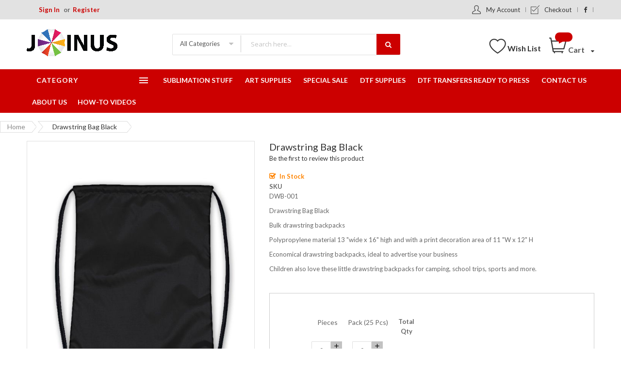

--- FILE ---
content_type: text/html; charset=UTF-8
request_url: https://www.joinusonline.net/drawstring-bag-black.html
body_size: 24445
content:
<!doctype html>
<html lang="en">
    <head prefix="og: http://ogp.me/ns# fb: http://ogp.me/ns/fb# product: http://ogp.me/ns/product#">
        <script>
    var BASE_URL = 'https://www.joinusonline.net/';
    var require = {
        "baseUrl": "https://www.joinusonline.net/pub/static/version1669240743/frontend/Alothemes/supermarket03/en_US"
    };
</script>
        <meta charset="utf-8"/>
<meta name="description" content="Drawstring Bag Black Drawstring Bag Black
Bulk drawstring backpacks
Polypropylene material 13 &quot;wide x 16&quot; high and with a print decoration area of 11 &quot;W x 12&quot; H
Economical drawstring backpacks, ideal to advertise your business
Children also love these"/>
<meta name="keywords" content="Drawstring Bag Black"/>
<meta name="robots" content="INDEX,FOLLOW"/>
<meta name="viewport" content="width=device-width, initial-scale=1, maximum-scale=1.0, user-scalable=no"/>
<meta name="format-detection" content="telephone=no"/>
<meta name="google-site-verification" content="7jXD64srAtO67X_t9PHOnvfbcZk3qOIJ34yMfuMXWaY"/>
<meta name="msvalidate.01" content="D50B8964BAE2446D67F01F0750FBFCBA"/>
<meta name="yandex-verification" content="77d8a9677b09d356"/>
<title>Drawstring Bag Black</title>
<link  rel="stylesheet" type="text/css"  media="all" href="https://www.joinusonline.net/pub/static/version1669240743/_cache/merged/a49a5a690179c090be76c1cc880cd5a2.min.css" />
<link  rel="stylesheet" type="text/css"  media="screen and (min-width: 768px)" href="https://www.joinusonline.net/pub/static/version1669240743/frontend/Alothemes/supermarket03/en_US/css/styles-l.min.css" />
<link  rel="stylesheet" type="text/css"  media="print" href="https://www.joinusonline.net/pub/static/version1669240743/frontend/Alothemes/supermarket03/en_US/css/print.min.css" />
<script  type="text/javascript"  src="https://www.joinusonline.net/pub/static/version1669240743/_cache/merged/fe1bfb2f732a490bbd60e481d99386ff.js"></script>
<link  rel="canonical" href="https://www.joinusonline.net/drawstring-bag-black.html" />
<link  rel="icon" type="image/x-icon" href="https://www.joinusonline.net/pub/media/favicon/default/favicon.ico" />
<link  rel="shortcut icon" type="image/x-icon" href="https://www.joinusonline.net/pub/media/favicon/default/favicon.ico" />
<!-- Google tag (gtag.js) -->
<script async src="https://www.googletagmanager.com/gtag/js?id=G-W6KQTZE209"></script>
<script>
  window.dataLayer = window.dataLayer || [];
  function gtag(){ dataLayer.push(arguments); }
  gtag('js', new Date());
  gtag('config', 'G-W6KQTZE209');
</script>

<!-- Google Tag Manager -->
<script>
  (function(w,d,s,l,i){
    w[l]=w[l]||[];
    w[l].push({'gtm.start': new Date().getTime(), event:'gtm.js'});
    var f=d.getElementsByTagName(s)[0],
        j=d.createElement(s),
        dl=l!='dataLayer'?'&l='+l:'';
    j.async=true;
    j.src='https://www.googletagmanager.com/gtm.js?id='+i+dl;
    f.parentNode.insertBefore(j,f);
  })(window,document,'script','dataLayer','GTM-M9HN3LS');
</script>
<!-- Product Structured Data by Mageplaza SEO--><script type="application/ld+json">{
    "@context": "http:\/\/schema.org\/",
    "@type": "Product",
    "name": "Drawstring Bag Black",
    "description": "Drawstring Bag Black\r\nBulk drawstring backpacks\r\nPolypropylene material 13 \"wide x 16\" high and with a print decoration area of 11 \"W x 12\" H\r\nEconomical drawstring backpacks, ideal to advertise your business\r\nChildren also love these little drawstring backpacks for camping, school trips, sports and more.",
    "sku": "DWB-001",
    "url": "https:\/\/www.joinusonline.net\/drawstring-bag-black.html",
    "image": "https:\/\/www.joinusonline.net\/pub\/media\/catalog\/product\/d\/r\/drawstring_black_6.jpg",
    "offers": {
        "@type": "AggregateOffer",
        "priceCurrency": "USD",
        "price": 2,
        "itemOffered": 0,
        "availability": "http:\/\/schema.org\/InStock",
        "url": "https:\/\/www.joinusonline.net\/drawstring-bag-black.html",
        "highPrice": 37.5,
        "lowPrice": 2,
        "offers": [
            {
                "@type": "Offer",
                "name": "Drawstring Bag Black-Pieces",
                "price": 2,
                "sku": "DWB-001-Pieces-4",
                "image": "https:\/\/www.joinusonline.net\/pub\/media\/catalog\/product\/d\/r\/drawstring_black_1_4.jpg"
            },
            {
                "@type": "Offer",
                "name": "Drawstring Bag Black-Pack (25 Pcs)",
                "price": 37.5,
                "sku": "DWB-001-Pack (25 Pcs)-4",
                "image": "https:\/\/www.joinusonline.net\/pub\/media\/catalog\/product\/d\/r\/drawstring_black_2_4.jpg"
            }
        ],
        "priceValidUntil": "2026-03-05"
    },
    "mpn": "DWB-001",
    "brand": {
        "@type": "Thing",
        "name": "Drawstring Bag Black"
    },
    "review": [
        {
            "@type": "Review",
            "author": "John Ramirez"
        }
    ],
    "aggregateRating": {
        "@type": "AggregateRating",
        "bestRating": 100,
        "worstRating": 0,
        "ratingValue": 98,
        "reviewCount": 376
    }
}</script>        <link as="style" rel="stylesheet preload prefetch" href="//fonts.googleapis.com/css?family=Lato" media="all" type="text/css" crossorigin="anonymous" /> 
<style type="text/css">*, body, h1, h2, h3, h4, h5, h6, .h1, .h2, .h3, .h4, .h5, .h6{ font-size: 13px; font-family: Lato;}body, h1, h2, h3, h4, h5, h6, .h1, .h2, .h3, .h4, .h5, .h6{color:#666666;}body.page-layout-1column a,body.page-layout-2columns-left a,body.page-layout-2columns-right a,.block-collapsible-nav .item a{color:#333333;}body a:hover,body a:focus{color:#cc0000;}body{ background-color:#ffffff;}body.cms-index-index{ background-color:#eaeaea;}.labelnew{color:#ffffff; background-color:#009966;}.labelsale{color:#ffffff; background-color:#ff6600;}button.button, button, .cart .continue, .actions-toolbar .primary a.action,button:focus{color:#333333; background-color:#dbdbdb; border-color:#dbdbdb;}button.button:hover, button:hover, .cart .continue:hover, .actions-toolbar .primary a.action:hover{color:#ffffff; background-color:#cc0000; border-color:#cc0000;}.cart-container .checkout-methods-items .action.primary{color:#333333; background-color:#dbdbdb; border-color:#dbdbdb;}.cart-container .checkout-methods-items .action.primary:hover{color:#ffffff; background-color:#cc0000; border-color:#cc0000;}.slide-showcase{ background-color:#f6f6f6;}.home-slider .slick-slide.slick-active .figcaption .caption1{color:#333333;}.home-slider .slick-slide.slick-active .figcaption .caption2{color:#666666;}.home-slider .slick-slide.slick-active .figcaption .btn-shop{color:#ffffff; background-color:#3e3e3e;}.home-slider .slick-slide.slick-active .figcaption .btn-shop:hover{color:#ffffff; background-color:#ff8400;}.home-slider .slick-slide.slick-active .figcaption .text-slide.text-slide2 .btn-shop, .home-slider .slick-slide.slick-active .figcaption .text-slide.text-slide3 .btn-shop{color:#ffffff; background-color:#d41c4f;}.home-slider .slick-slide.slick-active .figcaption .text-slide.text-slide2 .btn-shop:hover, .home-slider .slick-slide.slick-active .figcaption .text-slide.text-slide3 .btn-shop:hover{color:#ffffff; background-color:#d41c4f;}.home-slider .slick-arrow{color:#333333; background-color:#f5f5f5; border-color:#dfdfdf;}.home-slider .slick-arrow:hover{color:#ffffff; background-color:#666666; border-color:#666666;}.slick-prev,.slick-prev:focus, .slick-next,.slick-next:focus{color:#666666; background-color:rgba(0, 0, 0, 0); border-color:rgba(0, 0, 0, 0);}.slick-prev:hover, .slick-next:hover{color:#c62127; background-color:rgba(0, 0, 0, 0); border-color:rgba(0, 0, 0, 0);}.slick-dots li button{color:#333333; background-color:rgba(0, 0, 0, 0); border-color:#ffffff;}.slick-dots li:hover button, .slick-dots li.slick-active button{color:#333333; background-color:rgba(0, 0, 0, 0); border-color:#c62127;}.cate-box .cate-link{color:#333333; border-color:#ffffff;}.cate-box .cate-link:hover{color:#0084b0; border-color:#cc0000;}.service .service-item{ background-color:rgba(0, 0, 0, 0);}.service .service-item h3,.service .service-item h3 span{color:#4a4a4a;}.service .service-item .info p{color:#666666;}.service .service-item .info a{color:#3366cc; border-color:rgba(0, 0, 0, 0);}.service .service-item .info a:hover{color:#ff8400; border-color:#ff8400;}#popup-newsletter .block-content .block-title label{color:#666666;}#popup-newsletter .block-content .promotions{color:#333333;}#popup-newsletter .block-content input.input-text{color:#333333; background-color:rgba(0, 0, 0, 0); border-color:#dfdfdf;}#popup-newsletter .block-content button.button{color:#ffffff; background-color:#cc0000; border-color:#cc0000;}#popup-newsletter .block-content button.button:hover{color:#ffffff; background-color:#333333; border-color:#333333;}.fancybox-close{ background-color:#333333;}.fancybox-close:hover{ background-color:#cc0000;}.page-header a{color:#333333;}.page-header a:hover{color:#000000;}.header-top{ background-color:#e2e2e2;;}.header-content{ background-color:#ffffff;}.header-bottom{ background-color:#cc0000;}.header-container-fixed{ background-color:#cc0000;}.content-cart .minicart-wrapper .showcart .counter-number{color:#ffffff; background-color:#cc0000;}.minicart-wrapper .block-minicart{ background-color:#f5f5f5; border-color:#dfdfdf;}.block-minicart .block-content .actions .primary .action.primary.checkout{color:#ffffff; background-color:#cc0000; border-color:#cc0000;}.block-minicart .block-content .actions .secondary .viewcart{color:#333333; background-color:#dfdfdf; border-color:#dfdfdf;}.block-minicart .block-content .actions .secondary .viewcart:hover{color:#ffffff; background-color:#cc0000; border-color:#cc0000;}.magicmenu .nav-desktop .level0 .full-width, .magicmenu .nav-desktop .level0 .level-top-mega, .magicmenu .nav-desktop .level0.dropdown .level0, .magicmenu .nav-desktop .level0.dropdown .hasChild ul, .magicmenu .nav-desktop .level0.dropdown .hasChild ul{ background-color:#ffffff; border-color:#dfdfdf;}.magicmenu .nav-desktop .level0 .level-top,.magicmenu .nav-desktop .level0.dropdown .level-top{color:#ffffff;}.magicmenu .nav-desktop .level0.over a,.magicmenu .nav-desktop .level0.active a, .magicmenu .nav-desktop .level0.active a span.icon-text, .magicmenu .nav-desktop .level0 a:hover, .magicmenu .nav-desktop .level0 a.icon-text:hover,.magicmenu .nav-desktop .level0.dropdown .level-top:hover{color:#ffffff; background-color:rgba(0, 0, 0, 0);}.magicmenu .nav-desktop .level0 .level-top-mega .children.level1 > a{color:#333333;}.magicmenu .nav-desktop .level0 .level-top-mega .children a, .magicmenu .nav-desktop p,.magicmenu .nav-desktop .level0.home .level-top-mega div a,.magicmenu .nav-desktop .level0.dropdown a{color:#888888;}.magicmenu .nav-desktop .level0 .level-top-mega .children a:hover,.magicmenu .nav-desktop .level0.home .level-top-mega div a:hover,.magicmenu .nav-desktop .level0.dropdown a:hover{color:#cc0000; background-color:rgba(0, 0, 0, 0);}.magicmenu .nav-desktop .level0 .level-top .cat_label, .magicmenu .nav-desktop .level0 .cat_label, .mean-container .mean-nav ul li a span.cat_label, .vmagicmenu .level0 .cat_label, .vmagicmenu .level0 .level-top-mega .children .cat_label{color:#ffffff; background-color:#009966;}.magicmenu .nav-desktop .level0 .cat_label.Sale, .magicmenu .nav-desktop .level0 .cat_label.sale, .magicmenu .nav-desktop .level0 .level-top-mega .children a .cat_label.sale, .magicmenu .nav-desktop .level0 .level-top-mega .children a .cat_label.Sale, .vmagicmenu .level0 .cat_label.Sale, .vmagicmenu .level0 .cat_label.sale, .vmagicmenu .level0 .level-top-mega .children .cat_label.sale, .vmagicmenu .level0 .level-top-mega .children .cat_label.Sale, .mean-container .mean-nav ul li a span.cat_label.sale, .mean-container .mean-nav ul li a span.cat_label.Sale{color:#ffffff; background-color:#ff6600;}.magicmenu .nav-desktop .level0 .cat_label.Hot, .magicmenu .nav-desktop .level0 .cat_label.hot, .magicmenu .nav-desktop .level0 .cat_label.HOT, .vmagicmenu .level0 .cat_label.Hot, .vmagicmenu .level0 .cat_label.hot, .vmagicmenu .level0 .cat_label.HOT, .vmagicmenu .level0 .level-top-mega .children .cat_label.hot, .vmagicmenu .level0 .level-top-mega .children .cat_label.Hot, .vmagicmenu .level0 .level-top-mega .children .cat_label.HOT, .mean-container .mean-nav ul li a span.cat_label.hot, .mean-container .mean-nav ul li a span.cat_label.Hot, .mean-container .mean-nav ul li a span.cat_label.HOT{color:#ffffff; background-color:#dc1212;}.top-banner h2{color:#333333;}.top-banner h3{color:#666666;}.top-banner .promotion-offer a{color:#ffffff; background-color:#c3023b;}.top-banner .header-offer-close{color:#aca7ee; background-color:rgba(0, 0, 0, 0);}.top-banner .header-offer-close:hover{color:#ffffff; background-color:#cc0000;}.top-links li a{color:#cc0000;}.header .tool-setting .dropdown-switcher{ background-color:#ffffff; border-color:#bbbbbb;}.dropdown-link .logout a, .dropdown-link .login a{color:#ffffff; background-color:#cc0000;}.header .dropdown-menu-link .links li a,.dropdown-menu-link .my-submit a{color:#333333;}.dropdown-menu-link .my-submit p{color:#666666;}.currency_top, .top-form-language{ border-color:#cc0000;}.header .form-search input.input-text{ background-color:#ffffff;}.header .form-search button.button{color:#ffffff; background-color:#cc0000;}.header .form-search button.button:hover{color:#ffffff; background-color:#cc0000;}.filter-options .filter-options-title{color:#000000;}.filter-options .filter-options-title{color:#000000;}.item .actions-no .add-to-links a,.products-list .item .product-item-inner .add-to-links .action,.product-view .product-shop .product-social-links a, .product-add-form .product-social-links a{color:#333333; background-color:#ffffff; border-color:#dfdfdf;}.item .actions-no .add-to-links a:hover,.products-list .item .product-item-inner .add-to-links .action:hover,.product-view .product-shop .product-social-links a:hover, .product-add-form .product-social-links a:hover{color:#ffffff; background-color:#3374a6; border-color:#3374a6;}.item .actions-cart .button.btn-cart{color:#ffffff; background-color:#3374a6; border-color:#3374a6;}.item .actions-cart .button.btn-cart:hover{color:#ffffff; background-color:#3374a6; border-color:#3374a6;}.link-view a.quickview{color:#ffffff; background-color:#3374a6;}.link-view a.quickview:hover{color:#ffffff; background-color:#3374a6;}.product-item-name .product-item-link{color:#333333;}.product-item-name .product-item-link:hover{color:#3374a6;}.toolbar .modes-mode{color:#333333; background-color:#b0b0b0; border-color:#b0b0b0;}.toolbar .modes-mode.active, .toolbar .modes-mode:hover{color:#ffffff; background-color:#3374a6; border-color:#3374a6;}.pages li{color:#333333; background-color:#ffffff; border-color:#dfdfdf;}.pages li.current, .pages li:hover, .pages li a:hover{color:#3374a6; background-color:#ffffff; border-color:#dfdfdf;}.pages li.current .page{color:#3374a6;}.vmagicmenu .block-title{ background-color:#cc0000;}.vmagicmenu .block-title span{color:#ffffff;}.vmagicmenu .level0 .level-top{color:#333333;}.vmagicmenu .level0.hasChild:hover .level-top:after, .vmagicmenu .level0:hover .level-top{color:#3374a6;}.vmagicmenu .block-vmagicmenu-content{ background-color:#ffffff;}.vmagicmenu .level0 .level-top-mega, .vmagicmenu .vmagicmenu-narrow .level0.dropdown > .level0,.vmagicmenu .vmagicmenu-narrow .level0.dropdown .hasChild ul{ background-color:#ffffff; border-color:#dfdfdf;}.vmagicmenu .level0.hasChild .level-top::after{color:#666666;}.vmagicmenu .level0 .level-top-mega .children.level1 > a{color:#000000;}.vmagicmenu .level0 .level-top-mega .children a, .vmagicmenu .vmagicmenu-narrow .level0.dropdown .level1 a{color:#888888;}.vmagicmenu .level0 .level-top-mega .children a:hover, .vmagicmenu .vmagicmenu-narrow .level0.dropdown .level1 a:hover{color:#3374a6;}.all-cat span{color:#ffffff; background-color:#3374a6;}.all-cat span:hover{color:#ffffff; background-color:#3374a6;}.mobi-title{color:#ffffff;}.nav-toggle:before{color:#ffffff;}.nav-toggle:hover:before{color:#ffffff;}.nav-sections .mean-container .mean-nav{ background-color:#666666;}.nav-sections .mean-container .mean-nav ul li a{color:#ffffff; border-color:#888888;}.nav-sections .mean-container .mean-nav ul li a:hover,.nav-sections .mean-container .mean-nav ul li .level-top span:hover{color:#ffffff; background-color:#333333;}.magictabs{ border-color:#dfdfdf;}.magictabs .item .title{color:#333333;}.magictabs .item.activated .title,.magictabs .item:hover .title{color:#3374a6; background-color:rgba(0, 0, 0, 0);}.cat-view-all{color:#666666; border-color:rgba(0, 0, 0, 0);}.cat-view-all:hover{color:#3374a6; border-color:#3374a6;}.megashop .sub-category-wapper .magictabs.sub-category-list li span{color:#333333;}.megashop .sub-category-wapper .magictabs.sub-category-list li span:hover,.megashop .sub-category-wapper .magictabs.sub-category-list li.activated span{color:#3374a6;}.fotorama-item .fotorama__nav .fotorama__thumb-border{ border-color:#3374a6;}.product-view .add-to-cart button.button{color:#ffffff; background-color:#3374a6; border-color:#3374a6;}.product-view .add-to-cart button.button:hover{color:#ffffff; background-color:#3374a6; border-color:#3374a6;}.product-info-main .stock.available, .product-info-main .stock.unavailable{color:#ff8400;}.product.data.items .items-tabs .item a{color:#333333; background-color:#ffffff; border-color:#dfdfdf;}.product.data.items .items-tabs .item.active a, .product.data.items .items-tabs .item:hover a{color:#ffffff; background-color:#3374a6; border-color:#dfdfdf;}.footer .block-content-statick li a{color:#666666;}.footer .block-content-statick li a:hover,.trademark-help span{color:#cc0000;}.block-footer-top{ background-color:#ffffff;}.page-footer .block-footer-bottom{ background-color:#ffffff;}.footer-links-company{ background-color:#ffffff;}.footer .collapsible .form-subscribe-header p{color:#333333;}.block-subscribe input.input-text{color:#333333; background-color:#ffffff; border-color:#dddddd;}.block-subscribe .actions button.button{color:#ffffff; background-color:#333333; border-color:#333333;}.block-subscribe .actions button.button:hover{color:#ffffff; background-color:#000000; border-color:#000000;}.footer .block-title,.social-feed .section-title h4{color:#333333;}.footer .collapsible p,.trademark-help p{color:#333333;}.footer-menu-list li a{color:#333333;}.footer-menu-list li a:hover{color:#cc0000;}.address-list .tit-name{color:#333333;}.footer-links-company .links a{color:#333333;}.footer-links-company .links a:hover{color:#000000;}.copyright span{color:#333333;}.footer a.active{color:#ff5555;}#backtotop{color:#ffffff; background-color:#cc0000;}#backtotop:hover{color:#ffffff; background-color:#333333;}</style>
<script type="text/javascript"> Themecfg = {"newsletter":{"enabled":"0","firstOnly":"1","timeDelay":"5000","autoClose":"0","timeClose":"10000","width":"570","height":"290","overlayColor":"#353535","background_color":"#ffffff","background_image":"default\/SALE_5_DISCOUNT_ONLINE.jpg"},"list":{"mobile":"1","portrait":"2","landscape":"2","tablet":"3","desktop":"2","visible":"3","padding":"15"},"general":{"baseUrl":"https:\/\/www.joinusonline.net\/"}}</script><script type="text/javascript">
var alo_timer_layout 		= '<div class="timer-box"><span class="day">%%D%%</span><span class="title">Days</span></div><div class="timer-box"><span class="hour">%%H%%</span><span class="title">Hrs</span></div><div class="timer-box"><span class="min">%%M%%</span><span  class="title">Mins</span></div><div class="timer-box"><span class="sec">%%S%%</span><span  class="title">Secs</span></div>';
var alo_timer_layoutcaption = '<div class="timer-box"><span class="day">%%D%%</span><span class="title">Days</span></div><div class="timer-box"><span class="hour">%%H%%</span><span class="title">Hrs</span></div><div class="timer-box"><span class="min">%%M%%</span><span  class="title">Mins</span></div><div class="timer-box"><span class="sec">%%S%%</span><span  class="title">Secs</span></div>';
var alo_timer_timeout 		= '<span class="timeout">Time out!</span>';
require(['jquery','magiccart/slick','alothemes']);
</script>


<meta property="og:type" content="product" />
<meta property="og:title" content="Drawstring&#x20;Bag&#x20;Black" />
<meta property="og:image" content="https://www.joinusonline.net/pub/media/catalog/product/cache/0f831c1845fc143d00d6d1ebc49f446a/d/r/drawstring_black_6.jpg" />
<meta property="og:description" content="Drawstring&#x20;Bag&#x20;Black&#x0D;&#x0A;Bulk&#x20;drawstring&#x20;backpacks&#x0D;&#x0A;Polypropylene&#x20;material&#x20;13&#x20;&quot;wide&#x20;x&#x20;16&quot;&#x20;high&#x20;and&#x20;with&#x20;a&#x20;print&#x20;decoration&#x20;area&#x20;of&#x20;11&#x20;&quot;W&#x20;x&#x20;12&quot;&#x20;H&#x0D;&#x0A;Economical&#x20;drawstring&#x20;backpacks,&#x20;ideal&#x20;to&#x20;advertise&#x20;your&#x20;business&#x0D;&#x0A;Children&#x20;also&#x20;love&#x20;these&#x20;little&#x20;drawstring&#x20;backpacks&#x20;for&#x20;camping,&#x20;school&#x20;trips,&#x20;sports&#x20;and&#x20;more." />
<meta property="og:url" content="https://www.joinusonline.net/drawstring-bag-black.html" />
    <meta property="product:price:amount" content="2"/>
    <meta property="product:price:currency" content="USD"/>
<style type="text/css">
	.fcpm-tabs .accordion-title {
	  background-color: #3d3d3d !important;
	  color: #ffffff;
	}
	.fcpm-tabs .accordion-title.active {
		background-color: #ffffff !important;
		border-color: #cccccc;
		color: #000000;
		border-style: solid;
		margin-top: -1px;
	}
	.fcpm-tabs #order-one.active {
		border-width: 1px 0 0 1px;
		margin-left: -1px;
	}
	.fcpm-tabs #order-multiple.active {
		border-width: 1px 1px 0 0;
		margin-right: -1px;
	}
	.fcpm-tabs ul {
	  background-color: #ffffff;
	  border-color: #cccccc;
	}
	.fcpm-tab-content {
	  border-color: #cccccc;
	}
</style>
    </head>
    <body data-container="body" data-mage-init='{"loaderAjax": {}, "loader": { "icon": "https://www.joinusonline.net/pub/static/version1669240743/frontend/Alothemes/supermarket03/en_US/images/loader-2.gif"}}' class="page-product-configurable catalog-product-view product-drawstring-bag-black page-layout-1column">
        
<script>
    try {
        if (!window.localStorage || !window.sessionStorage) {
            throw new Error();
        }

        localStorage.setItem('storage_test', 1);
        localStorage.removeItem('storage_test');
    } catch(e) {
        (function () {
            var Storage = function (type) {
                var data;

                function createCookie(name, value, days) {
                    var date, expires;

                    if (days) {
                        date = new Date();
                        date.setTime(date.getTime()+(days * 24 * 60 * 60 * 1000));
                        expires = '; expires=' + date.toGMTString();
                    } else {
                        expires = '';
                    }
                    document.cookie = name + '=' + value+expires+'; path=/';
                }

                function readCookie(name) {
                    var nameEQ = name + '=',
                        ca = document.cookie.split(';'),
                        i = 0,
                        c;

                    for (i=0; i < ca.length; i++) {
                        c = ca[i];

                        while (c.charAt(0) === ' ') {
                            c = c.substring(1,c.length);
                        }

                        if (c.indexOf(nameEQ) === 0) {
                            return c.substring(nameEQ.length, c.length);
                        }
                    }

                    return null;
                }

                function setData(data) {
                    data = encodeURIComponent(JSON.stringify(data));
                    createCookie(type === 'session' ? getSessionName() : 'localStorage', data, 365);
                }

                function clearData() {
                    createCookie(type === 'session' ? getSessionName() : 'localStorage', '', 365);
                }

                function getData() {
                    var data = type === 'session' ? readCookie(getSessionName()) : readCookie('localStorage');

                    return data ? JSON.parse(decodeURIComponent(data)) : {};
                }

                function getSessionName() {
                    if (!window.name) {
                        window.name = new Date().getTime();
                    }

                    return 'sessionStorage' + window.name;
                }

                data = getData();

                return {
                    length: 0,
                    clear: function () {
                        data = {};
                        this.length = 0;
                        clearData();
                    },

                    getItem: function (key) {
                        return data[key] === undefined ? null : data[key];
                    },

                    key: function (i) {
                        var ctr = 0,
                            k;

                        for (k in data) {
                            if (ctr.toString() === i.toString()) {
                                return k;
                            } else {
                                ctr++
                            }
                        }

                        return null;
                    },

                    removeItem: function (key) {
                        delete data[key];
                        this.length--;
                        setData(data);
                    },

                    setItem: function (key, value) {
                        data[key] = value.toString();
                        this.length++;
                        setData(data);
                    }
                };
            };

            window.localStorage.__proto__ = window.localStorage = new Storage('local');
            window.sessionStorage.__proto__ = window.sessionStorage = new Storage('session');
        })();
    }
</script>
    <script>
        require.config({
            deps: [
                'jquery',
                'mage/translate',
                'jquery/jquery-storageapi'
            ],
            callback: function ($) {
                'use strict';

                var dependencies = [],
                    versionObj;

                $.initNamespaceStorage('mage-translation-storage');
                $.initNamespaceStorage('mage-translation-file-version');
                versionObj = $.localStorage.get('mage-translation-file-version');

                
                if (versionObj.version !== '54dc087853c0a93be7563dcc7a5c31ddc3738a02') {
                    dependencies.push(
                        'text!js-translation.json'
                    );

                }

                require.config({
                    deps: dependencies,
                    callback: function (string) {
                        if (typeof string === 'string') {
                            $.mage.translate.add(JSON.parse(string));
                            $.localStorage.set('mage-translation-storage', string);
                            $.localStorage.set(
                                'mage-translation-file-version',
                                {
                                    version: '54dc087853c0a93be7563dcc7a5c31ddc3738a02'
                                }
                            );
                        } else {
                            $.mage.translate.add($.localStorage.get('mage-translation-storage'));
                        }
                    }
                });
            }
        });
    </script>

<script type="text/x-magento-init">
    {
        "*": {
            "mage/cookies": {
                "expires": null,
                "path": "/",
                "domain": ".joinusonline.net",
                "secure": false,
                "lifetime": "86400"
            }
        }
    }
</script>
    <noscript>
        <div class="message global noscript">
            <div class="content">
                <p>
                    <strong>JavaScript seems to be disabled in your browser.</strong>
                    <span>For the best experience on our site, be sure to turn on Javascript in your browser.</span>
                </p>
            </div>
        </div>
    </noscript>
<!-- BEGIN GOOGLE ANALYTICS CODE -->
<script type="text/x-magento-init">
{
    "*": {
        "Magento_GoogleAnalytics/js/google-analytics": {
            "isCookieRestrictionModeEnabled": 0,
            "currentWebsite": 1,
            "cookieName": "user_allowed_save_cookie",
            "ordersTrackingData": [],
            "pageTrackingData": {"optPageUrl":"","isAnonymizedIpActive":"0","accountId":"G-W6KQTZE209"}        }
    }
}
</script>
<!-- END GOOGLE ANALYTICS CODE -->


<div class="page-wrapper"><link as="style" rel="stylesheet preload prefetch" href="https://fonts.googleapis.com/css?family=Open+Sans:300,300i,400,400i,600,600i,700,700i,800,800i&amp;subset=cyrillic,cyrillic-ext,greek,greek-ext,latin-ext,vietnamese" type="text/css" crossorigin="anonymous" /> 
<link as="style" rel="stylesheet preload prefetch" href="//fonts.googleapis.com/css?family=Lato:100,100i,300,300i,400,400i,700,700i,900,900i&subset=latin-ext" type="text/css" crossorigin="anonymous" />
<header class="page-header alothemes">
    <div class="header">
       		<div class="header-top">
			<div class="container">
				<div class="row">
					<div class="mobile-center top-left col-md-4 col-sm-12 col-xs-12">
						<div class="welcometop"><div class="welcome greet welcome-msg" data-bind="scope: 'customer'">
	<span class="welcome-title" data-bind="text: customer().fullname ? $t('Welcome, %1!').replace('%1', customer().fullname) : ''">
			</span>
</div>


<script type="text/x-magento-init">
{
	"*": {
		"Magento_Ui/js/core/app": {
			"components": {
				"customer": {
					"component": "Magento_Customer/js/view/customer"
				}
			}
		}
	}
}
</script></div>
						<div class="top-links">
							<ul class="header links"><li class="authorization-link" data-label="or">
    <a href="https://www.joinusonline.net/customer/account/login/referer/aHR0cHM6Ly93d3cuam9pbnVzb25saW5lLm5ldC9kcmF3c3RyaW5nLWJhZy1ibGFjay5odG1s/">
        Sign In    </a>
</li>
<li><a href="https://www.joinusonline.net/customer/account/create/" >Register</a></li></ul>						</div>
					</div>
				    <div class="top-right mobile-center col-md-8 col-sm-12 col-xs-12">
				       <div class="header-top-link">
							<ul class="header links customlinks"><li><a href="https://www.joinusonline.net/customer/account/" class="top-link-myaccount" >My Account</a></li><li class="nav item"><a href="https://www.joinusonline.net/checkout/">Checkout</a></li></ul>														
							<ul class="header links"><li><a href="https://www.facebook.com/joinusdallas" target="_blank" title="follow us @ Join Us"><i class="fa fa-fw fa-facebook"></i></a></li></ul>						</div>
					</div>
				</div>
			</div>
		</div>
		<div class="header-content">
			<div class="container">
				<div class="row">
				    <div class="content-logo col-md-3 col-sm-12 col-xs-12">
						<div class="header-logo">
							<span data-action="toggle-nav" class="action nav-toggle"><span>Toggle Nav</span></span>
    <a class="logo" href="https://www.joinusonline.net/" title="Join Us">
        <img src="https://www.joinusonline.net/pub/media/logo/default/join-us-logo.png"
             alt="Join Us"
             width="187"             height="58"        />
    </a>
						</div>
					</div>
					<div class="content-seach col-md-5 col-sm-6 col-xs-12">
						<div class="search-area header-search">
							<div class="block-search">
    <div class="block block-content">
        <form class="form minisearch form-search" id="search_mini_form" action="https://www.joinusonline.net/catalogsearch/result/" method="get">
        <div class="block-title"><strong>Search</strong></div>
            <div class="field search">
                                <div class="control catalogsearch">
                      <input id="search"
                             data-mage-init='{"quickSearch":{
                                  "formSelector":"#search_mini_form",
                                  "url":"https://www.joinusonline.net/search/ajax/suggest/",
                                  "destinationSelector":"#search_autocomplete"}
                             }'
                             type="text"
                             name="q"
                             value=""
                             placeholder="Search here..."
                             class="input-text"
                             maxlength="128"
                             role="combobox"
                             aria-haspopup="false"
                             aria-autocomplete="both"
                             autocomplete="off"/>
                      <div id="search_autocomplete" class="search-autocomplete"></div>
                      <div class="nested">
    <a class="action advanced" href="https://www.joinusonline.net/catalogsearch/advanced/" data-action="advanced-search">
        Advanced Search    </a>
</div>
                                            <div class="catalogsearch-box">
                        <span id="select-box-category">All Categories</span>
                        <div id="categories-box" style="display:none;">
                          <input style="display:none;" type="text" value="" id="qsearch">
                          <ul class="cat-list dd-container" id="cat">
                            <li data-q="0">All Categories</li><li data-q="3" class="item top">Heat Transfers</li><li data-q="5" class="item top">Sign Vinyl</li><li data-q="18" class="item top">Apparel</li><li data-q="63" class="item top">Can Cooler Neoprene</li><li data-q="72" class="item top">Powder Glitter Shine</li><li data-q="10" class="item top">Head Bands And Fitness</li><li data-q="12" class="item top">Tote Bags And Drawstring Bags</li><li data-q="13" class="item top">Inkjet STARTRANS Papers</li><li data-q="55" class="item top">Thermos and Cups</li><li data-q="91" class="item top">Sublimation Stuff</li><li data-q="7" class="item top">Supplies</li><li data-q="92" class="item top">Art Supplies</li><li data-q="94" class="item top">Special Sale</li><li data-q="99" class="item top">DTF Supplies</li><li data-q="100" class="item top">DTF Transfers Ready to Press</li>                          </ul>
                        </div>                        
                      </div>
                      <script type="text/javascript">
                        document.addEventListener("DOMContentLoaded", function() {
                          var qsearch, select, ul, li, a, i;
                          qsearch = document.getElementById("qsearch");
                          select = document.getElementById("select-box-category");
                          ul = document.getElementById("categories-box");
                          document.querySelector('body').addEventListener("click", function(){
                              ul.style.display = 'none';
                          });
                          select.addEventListener('click', function(e) {
                            e.stopPropagation();
                            if (ul.style.display === 'none') {
                                ul.style.display = 'block';
                            } else {
                                ul.style.display = 'none';
                            }
                          });
                          li = ul.getElementsByTagName("li");
                          for (i = 0; i < li.length; i++) {
                            a = li[i];
                            a.addEventListener("click", function(){
                              qsearch.value = this.getAttribute("data-q");
                              select.innerHTML = this.innerHTML;
                            });
                          }
                        });

                        window.onload = function(){
                          var form = document.getElementById("search_mini_form");
                          form.onsubmit = function(){
                            var search = document.getElementById("search");
                            var qsearch = document.getElementById("qsearch");
                            var csearch = qsearch.value ? '&cat='+qsearch.value : '';
                            window.location = form.action + '/?q=' + search.value + csearch;
                              return false;
                          };
                        };
                      </script>
                                  </div>
            </div>
      <button type="submit"
                    title="Search"
                    class="action search button">
                <span><span><i class="fa fa-search"></i></span></span>
            </button>
        </form>
    </div>
</div>
						</div>
					</div>
					<div class="content-cart col-md-4 col-sm-6 col-xs-12">
										    <div class="tool-header">
						    <a title="My Wish List" href="https://www.joinusonline.net/wishlist/" target="_blank" class="btn-heart wishlist">Wish List						    </a>
					    </div>
						
<div data-block="minicart" class="minicart-wrapper">
    <a class="action showcart" href="https://www.joinusonline.net/checkout/cart/"
       data-bind="scope: 'minicart_content'">
        <span class="crat-icon">
			<span class="counter qty empty"
				  data-bind="css: { empty: !!getCartParam('summary_count') == false }, blockLoader: isLoading">
				<span class="counter-number"><!-- ko text: getCartParam('summary_count') --><!-- /ko --></span>
				<span class="counter-label">
				<!-- ko if: getCartParam('summary_count') -->
					<!-- ko text: getCartParam('summary_count') --><!-- /ko -->
					<!-- ko i18n: 'items' --><!-- /ko -->
				<!-- /ko -->
				</span>
			</span>
		</span>
		<span class="text cart-title">Cart</span>
    </a>
            <div class="block block-minicart empty"
             data-role="dropdownDialog"
             data-mage-init='{"dropdownDialog":{
                "appendTo":"[data-block=minicart]",
                "triggerTarget":".showcart",
                "timeout": "2000",
                "closeOnMouseLeave": false,
                "closeOnEscape": true,
                "triggerClass":"active",
                "parentClass":"active",
                "buttons":[]}}'>
            <div id="minicart-content-wrapper" data-bind="scope: 'minicart_content'">
                <!-- ko template: getTemplate() --><!-- /ko -->
            </div>
                    </div>
        <script>
        window.checkout = {"shoppingCartUrl":"https:\/\/www.joinusonline.net\/checkout\/cart\/","checkoutUrl":"https:\/\/www.joinusonline.net\/checkout\/","updateItemQtyUrl":"https:\/\/www.joinusonline.net\/checkout\/sidebar\/updateItemQty\/","removeItemUrl":"https:\/\/www.joinusonline.net\/checkout\/sidebar\/removeItem\/","imageTemplate":"Magento_Catalog\/product\/image_with_borders","baseUrl":"https:\/\/www.joinusonline.net\/","minicartMaxItemsVisible":2,"websiteId":"1","maxItemsToDisplay":10,"customerLoginUrl":"https:\/\/www.joinusonline.net\/customer\/account\/login\/referer\/aHR0cHM6Ly93d3cuam9pbnVzb25saW5lLm5ldC9kcmF3c3RyaW5nLWJhZy1ibGFjay5odG1s\/","isRedirectRequired":false,"autocomplete":"off","captcha":{"user_login":{"isCaseSensitive":false,"imageHeight":50,"imageSrc":"","refreshUrl":"https:\/\/www.joinusonline.net\/captcha\/refresh\/","isRequired":false},"guest_checkout":{"isCaseSensitive":false,"imageHeight":50,"imageSrc":"","refreshUrl":"https:\/\/www.joinusonline.net\/captcha\/refresh\/","isRequired":false}}};
    </script>
    <script type="text/x-magento-init">
    {
        "[data-block='minicart']": {
            "Magento_Ui/js/core/app": {"components":{"minicart_content":{"children":{"subtotal.container":{"children":{"subtotal":{"children":{"subtotal.totals":{"config":{"display_cart_subtotal_incl_tax":0,"display_cart_subtotal_excl_tax":1,"template":"Magento_Tax\/checkout\/minicart\/subtotal\/totals"},"children":{"subtotal.totals.msrp":{"component":"Magento_Msrp\/js\/view\/checkout\/minicart\/subtotal\/totals","config":{"displayArea":"minicart-subtotal-hidden","template":"Magento_Msrp\/checkout\/minicart\/subtotal\/totals"}}},"component":"Magento_Tax\/js\/view\/checkout\/minicart\/subtotal\/totals"}},"component":"uiComponent","config":{"template":"Magento_Checkout\/minicart\/subtotal"}}},"component":"uiComponent","config":{"displayArea":"subtotalContainer"}},"item.renderer":{"component":"uiComponent","config":{"displayArea":"defaultRenderer","template":"Magento_Checkout\/minicart\/item\/default"},"children":{"item.image":{"component":"Magento_Catalog\/js\/view\/image","config":{"template":"Magento_Catalog\/product\/image","displayArea":"itemImage"}},"checkout.cart.item.price.sidebar":{"component":"uiComponent","config":{"template":"Magento_Checkout\/minicart\/item\/price","displayArea":"priceSidebar"}}}},"extra_info":{"component":"uiComponent","config":{"displayArea":"extraInfo"}},"promotion":{"component":"uiComponent","config":{"displayArea":"promotion"}}},"config":{"itemRenderer":{"default":"defaultRenderer","simple":"defaultRenderer","virtual":"defaultRenderer"},"template":"Magento_Checkout\/minicart\/content"},"component":"Magento_Checkout\/js\/view\/minicart"}},"types":[]}        },
        "*": {
            "Magento_Ui/js/block-loader": "https://www.joinusonline.net/pub/static/version1669240743/frontend/Alothemes/supermarket03/en_US/images/loader-1.gif"
        }
    }
    </script>
</div>


					</div>
				</div>
			</div>
		</div>
		<div class="header-bottom">
		    <div class="header-sticker">
		        <div class="container">
					<div class="header-right-menu menu-mobile">
						    <div class="sections nav-sections">
                <div class="section-items nav-sections-items" data-mage-init='{"tabs":{"openedState":"active"}}'>
                                            <div class="section-item-title nav-sections-item-title" data-role="collapsible">
                    <a class="nav-sections-item-switch" data-toggle="switch" href="#store.menu">Menu</a>
                </div>
                <div class="section-item-content nav-sections-item-content" id="store.menu" data-role="content"><div class="vmagicmenu vertical-menu clearfix">
	<div class="block-title block-title-vmagicmenu">
        <strong>
            <span class="fa lnr lnr-menu"></span>
            <span class="vmagicmenu-subtitle v-title">Category</span>
        </strong>
    </div>
	<div class="block-vmagicmenu-content">
		<ul class="nav-desktop vmagicmenu-narrow clearfix">
						<li class="level0 cat  hasChild parent"><a class="level-top" href="https://www.joinusonline.net/heat-transfer-vinyl"><img class="img-responsive" alt="Heat Transfers" src="https://www.joinusonline.net/pub/media/magiccart/magicmenu/thumbnail/3.png"><span>Heat Transfers</span><span class="boder-menu"></span></a><div class="level-top-mega"><div class="content-mega"><div class="content-mega-horizontal"><ul class="level0 mage-column cat-mega"><li class="children level1"><a href="https://www.joinusonline.net/heat-transfer-vinyl/pro-lite-htv"><span>Pro Lite HTV</span></a></li><li class="children level1"><a href="https://www.joinusonline.net/heat-transfer-vinyl/pattern-design-vinyl"><span>Pattern Design HTV</span></a></li><li class="children level1"><a href="https://www.joinusonline.net/heat-transfer-vinyl/patter-design-glitter-vinyl"><span>Pattern Glitter HTV</span></a></li><li class="children level1"><a href="https://www.joinusonline.net/heat-transfer-vinyl/glitter-htv"><span>Glitter HTV</span></a></li><li class="children level1"><a href="https://www.joinusonline.net/heat-transfer-vinyl/hologram-htv"><span>Hologram HTV</span></a></li><li class="children level1"><a href="https://www.joinusonline.net/heat-transfer-vinyl/stretch-htv"><span>Stretch HTV</span></a></li><li class="children level1"><a href="https://www.joinusonline.net/heat-transfer-vinyl/eco-flex-htv"><span>Eco-Flex HTV</span></a></li><li class="children level1"><a href="https://www.joinusonline.net/heat-transfer-vinyl/flock-htv"><span>Flock HTV</span></a></li><li class="children level1"><a href="https://www.joinusonline.net/heat-transfer-vinyl/metallic-htv"><span>Metallic HTV</span></a></li><li class="children level1"><a href="https://www.joinusonline.net/heat-transfer-vinyl/pro-mini-htv"><span>Pro Mini HTV</span></a></li><li class="children level1"><a href="https://www.joinusonline.net/heat-transfer-vinyl/sub-block-htv"><span>Sub Block HTV</span></a></li><li class="children level1"><a href="https://www.joinusonline.net/heat-transfer-vinyl/luminous-vinyl"><span>Luminous Vinyl</span></a></li><li class="children level1"><a href="https://www.joinusonline.net/heat-transfer-vinyl/microperforated-glitter"><span>Microperforated Glitter</span></a></li><li class="children level1"><a href="https://www.joinusonline.net/heat-transfer-vinyl/reflextive-vinyl"><span>Reflextive Vinyl</span></a></li><li class="children level1"><a href="https://www.joinusonline.net/heat-transfer-vinyl/eco-lite-htv"><span>Eco Lite HTV</span></a></li><li class="children level1"><a href="https://www.joinusonline.net/heat-transfer-vinyl/quick-press-vinyl"><span>Quick Press Vinyl 12</span></a></li><li class="children level1"><a href="https://www.joinusonline.net/heat-transfer-vinyl/quick-press-vinyl-20"><span>Quick Press Vinyl 20</span></a></li><li class="children level1"><a href="https://www.joinusonline.net/heat-transfer-vinyl/cameleon-vinyl"><span>Cameleon Vinyl</span></a></li><li class="children level1"><a href="https://www.joinusonline.net/heat-transfer-vinyl/stretchable-foil-vinyl"><span>Stretchable Foil Vinyl</span></a></li><li class="children level1"><a href="https://www.joinusonline.net/heat-transfer-vinyl/cameleon-glitter-vinyl"><span>Cameleon Glitter Vinyl</span></a></li><li class="children level1"><a href="https://www.joinusonline.net/heat-transfer-vinyl/puff-htv-vinyl"><span>Puff HTV Vinyl</span></a></li><li class="children level1"><a href="https://www.joinusonline.net/heat-transfer-vinyl/specialty-vinyl"><span>Sublimation Fabric Vinyl</span></a></li><li class="children level1"><a href="https://www.joinusonline.net/heat-transfer-vinyl/eco-glitter-gloss-vinyl"><span>Eco Glitter Gloss Vinyl</span></a></li><li class="children level1"><a href="https://www.joinusonline.net/heat-transfer-vinyl/eco-glitter-design-gloss-vinyl"><span>Eco Glitter Design Gloss Vinyl</span></a></li><li class="children level1"><a href="https://www.joinusonline.net/heat-transfer-vinyl/block-3d-sillicone-vinyl"><span>Block 3D Sillicone Vinyl</span></a></li><li class="children level1"><a href="https://www.joinusonline.net/heat-transfer-vinyl/dual-flex-htv"><span>Dual Flex HTV</span></a></li><li></li></ul></div></div></div></li>
<li class="level0 cat  hasChild parent"><a class="level-top" href="https://www.joinusonline.net/sign-vinyl"><img class="img-responsive" alt="Sign Vinyl" src="https://www.joinusonline.net/pub/media/magiccart/magicmenu/thumbnail/5.png"><span>Sign Vinyl</span><span class="boder-menu"></span></a><div class="level-top-mega"><div class="content-mega"><div class="content-mega-horizontal"><ul class="level0 mage-column cat-mega"><li class="children level1"><a href="https://www.joinusonline.net/sign-vinyl/oracal-651"><span>Oracal 651</span></a></li><li class="children level1"><a href="https://www.joinusonline.net/sign-vinyl/oracal-951"><span>Oracal 951</span></a></li><li class="children level1"><a href="https://www.joinusonline.net/sign-vinyl/oracal-8810"><span>Oracal 8810</span></a></li><li class="children level1"><a href="https://www.joinusonline.net/sign-vinyl/neon-and-reflect"><span>Oracal 6510 Fluorescent</span></a></li><li class="children level1"><a href="https://www.joinusonline.net/sign-vinyl/design-pattern-vinyl"><span>Design/Pattern Vinyl/Yard</span></a></li><li class="children level1"><a href="https://www.joinusonline.net/sign-vinyl/oracal-631"><span>Oracal 631</span></a></li><li class="children level1"><a href="https://www.joinusonline.net/sign-vinyl/glitter-sign-vinyl"><span>Glitter Sign Vinyl</span></a></li><li class="children level1"><a href="https://www.joinusonline.net/sign-vinyl/polytech"><span>PolyTech Sign Vinyl</span></a></li><li class="children level1"><a href="https://www.joinusonline.net/sign-vinyl/polytech-specialty"><span>PolyTech Specialty Sign Vinyl</span></a></li><li class="children level1"><a href="https://www.joinusonline.net/sign-vinyl/cameleon-sign-vinyl"><span>Cameleon Sign Vinyl</span></a></li><li></li></ul></div></div></div></li>
<li class="level0 cat  hasChild parent"><a class="level-top" href="https://www.joinusonline.net/apparel"><img class="img-responsive" alt="Apparel" src="https://www.joinusonline.net/pub/media/magiccart/magicmenu/thumbnail/18.png"><span>Apparel</span><span class="boder-menu"></span></a><div class="level-top-mega"><div class="content-mega"><div class="content-mega-horizontal"><ul class="level0 mage-column cat-mega"><li class="children level1"><a href="https://www.joinusonline.net/apparel/t-shirts"><span>T-Shirt V Neck Magic</span></a></li><li class="children level1"><a href="https://www.joinusonline.net/apparel/round-neck-t-shirt"><span>Round Neck T-Shirt</span></a></li><li class="children level1"><a href="https://www.joinusonline.net/apparel/long-tee-t-shirt-magic"><span>Long Tee T-Shirt Magic</span></a></li><li class="children level1"><a href="https://www.joinusonline.net/apparel/baby-outfit"><span>Baby Outfit</span></a></li><li class="children level1"><a href="https://www.joinusonline.net/apparel/aprons"><span>Aprons</span></a></li><li class="children level1"><a href="https://www.joinusonline.net/apparel/round-neck-t-shirt-kids"><span>Round Neck T-Shirt Kids</span></a></li><li></li></ul></div></div></div></li>
<li class="level0 cat  hasChild parent"><a class="level-top" href="https://www.joinusonline.net/can-cooler-neoprene"><img class="img-responsive" alt="Can Cooler Neoprene" src="https://www.joinusonline.net/pub/media/magiccart/magicmenu/thumbnail/63.png"><span>Can Cooler Neoprene</span><span class="boder-menu"></span></a><div class="level-top-mega"><div class="content-mega"><div class="content-mega-horizontal"><ul class="level0 mage-column cat-mega"><li class="children level1"><a href="https://www.joinusonline.net/can-cooler-neoprene/can-cooler"><span>Can Cooler Neoprene</span></a></li><li class="children level1"><a href="https://www.joinusonline.net/can-cooler-neoprene/tall-koozie-neoprene"><span>Tall Can Cooler Neoprene</span></a></li><li></li></ul></div></div></div></li>
<li class="level0 cat  hasChild parent"><a class="level-top" href="https://www.joinusonline.net/powder-glitter-shine"><img class="img-responsive" alt="Powder Glitter Shine" src="https://www.joinusonline.net/pub/media/magiccart/magicmenu/thumbnail/72.png"><span>Powder Glitter Shine</span><span class="boder-menu"></span></a><div class="level-top-mega"><div class="content-mega"><div class="content-mega-horizontal"><ul class="level0 mage-column cat-mega"><li class="children level1"><a href="https://www.joinusonline.net/powder-glitter-shine/powder-glitter-shine-1-128"><span>Powder Glitter Shine 1-128</span></a></li><li class="children level1"><a href="https://www.joinusonline.net/powder-glitter-shine/powder-glitter-shine-1-40"><span>Powder Glitter Shine 1-40</span></a></li><li class="children level1"><a href="https://www.joinusonline.net/powder-glitter-shine/powder-glitter-shine-1-24"><span>Powder Glitter Shine 1-24</span></a></li><li class="children level1"><a href="https://www.joinusonline.net/powder-glitter-shine/powder-glitter-shine-1-10"><span>Powder Glitter Shine 1-10</span></a></li><li class="children level1"><a href="https://www.joinusonline.net/powder-glitter-shine/powder-glitter-shine-especialty"><span>Powder Glitter Shine Especialty</span></a></li><li></li></ul></div></div></div></li>
<li class="level0 cat  hasChild parent"><a class="level-top" href="https://www.joinusonline.net/head-bands"><img class="img-responsive" alt="Head Bands And Fitness" src="https://www.joinusonline.net/pub/media/magiccart/magicmenu/thumbnail/10.png"><span>Head Bands And Fitness</span><span class="boder-menu"></span></a><div class="level-top-mega"><div class="content-mega"><div class="content-mega-horizontal"><ul class="level0 mage-column cat-mega"><li class="children level1"><a href="https://www.joinusonline.net/head-bands/head-bands"><span>Head Bands</span></a></li><li class="children level1"><a href="https://www.joinusonline.net/head-bands/towels"><span>Towels</span></a></li><li class="children level1"><a href="https://www.joinusonline.net/head-bands/yoga-mats"><span>Yoga Mats</span></a></li><li class="children level1"><a href="https://www.joinusonline.net/head-bands/cooling-towels"><span>Cooling Towels</span></a></li><li></li></ul></div></div></div></li>
<li class="level0 cat "><a class="level-top" href="https://www.joinusonline.net/tote-bags"><img class="img-responsive" alt="Tote Bags And Drawstring Bags" src="https://www.joinusonline.net/pub/media/magiccart/magicmenu/thumbnail/12.png"><span>Tote Bags And Drawstring Bags</span><span class="boder-menu"></span></a></li>
<li class="level0 cat "><a class="level-top" href="https://www.joinusonline.net/transfer-papers"><img class="img-responsive" alt="Inkjet STARTRANS Papers" src="https://www.joinusonline.net/pub/media/magiccart/magicmenu/thumbnail/13.png"><span>Inkjet STARTRANS Papers</span><span class="boder-menu"></span></a></li>
<li class="level0 cat "><a class="level-top" href="https://www.joinusonline.net/thermos"><img class="img-responsive" alt="Thermos and Cups" src="https://www.joinusonline.net/pub/media/magiccart/magicmenu/thumbnail/55.png"><span>Thermos and Cups</span><span class="boder-menu"></span></a></li>
<li class="level0 cat "><a class="level-top" href="https://www.joinusonline.net/sublimation-stuff"><img class="img-responsive" alt="Sublimation Stuff" src="https://www.joinusonline.net/pub/media/magiccart/magicmenu/thumbnail/91.png"><span>Sublimation Stuff</span><span class="boder-menu"></span></a></li>
<li class="level0 cat "><a class="level-top" href="https://www.joinusonline.net/supplies"><img class="img-responsive" alt="Supplies" src="https://www.joinusonline.net/pub/media/magiccart/magicmenu/thumbnail/7.png"><span>Supplies</span><span class="boder-menu"></span></a></li>
<li class="level0 cat "><a class="level-top" href="https://www.joinusonline.net/art-supplies"><span>Art Supplies</span><span class="boder-menu"></span></a></li>
<li class="level0 cat "><a class="level-top" href="https://www.joinusonline.net/special-sale"><span>Special Sale</span><span class="boder-menu"></span></a></li>
<li class="level0 cat "><a class="level-top" href="https://www.joinusonline.net/dtf-supplies"><span>DTF Supplies</span><span class="boder-menu"></span></a></li>
<li class="level0 cat "><a class="level-top" href="https://www.joinusonline.net/dtf-transfers"><span>DTF Transfers Ready to Press</span><span class="boder-menu"></span></a></li>					</ul>
		<div class="all-cat"><span>All Categories</span><span style="display:none">Close</span></div>
	</div>
</div>
<div class="magicmenu magamenu clearfix">
			<ul class="nav-desktop sticker" data-fullwidth="0">
						<li class="level0 cat "><a class="level-top" href="https://www.joinusonline.net/sublimation-stuff"><img class="img-responsive" alt="Sublimation Stuff" src="https://www.joinusonline.net/pub/media/magiccart/magicmenu/thumbnail/91.png"><span>Sublimation Stuff</span><span class="boder-menu"></span></a></li>
<li class="level0 cat "><a class="level-top" href="https://www.joinusonline.net/art-supplies"><span>Art Supplies</span><span class="boder-menu"></span></a></li>
<li class="level0 cat "><a class="level-top" href="https://www.joinusonline.net/special-sale"><span>Special Sale</span><span class="boder-menu"></span></a></li>
<li class="level0 cat "><a class="level-top" href="https://www.joinusonline.net/dtf-supplies"><span>DTF Supplies</span><span class="boder-menu"></span></a></li>
<li class="level0 cat "><a class="level-top" href="https://www.joinusonline.net/dtf-transfers"><span>DTF Transfers Ready to Press</span><span class="boder-menu"></span></a></li>			<li class='level0 dropdown ext  first'><a class="level-top" href="https://www.joinusonline.net/contact/"><span>Contact Us</span></a></li><li class='level0 dropdown ext  '><a class="level-top" href="https://www.joinusonline.net/about-joinus/"><span>About Us</span></a></li><li class='level0 dropdown ext  last'><a class="level-top" href="https://www.joinusonline.net/videos/"><span>How-To Videos</span></a></li>		</ul>
		<div class="navigation-mobile">
		<ul class="nav-mobile">
						<li class="level0 cat  hasChild parent"><a class="level-top" href="https://www.joinusonline.net/heat-transfer-vinyl"><img class="img-responsive" alt="Heat Transfers" src="https://www.joinusonline.net/pub/media/magiccart/magicmenu/thumbnail/3.png"><span>Heat Transfers</span><span class="boder-menu"></span></a><ul class="submenu"><li class=" level1"><a href="https://www.joinusonline.net/heat-transfer-vinyl/pro-lite-htv"><span>Pro Lite HTV</span></a></li><li class=" level1"><a href="https://www.joinusonline.net/heat-transfer-vinyl/pattern-design-vinyl"><span>Pattern Design HTV</span></a></li><li class=" level1"><a href="https://www.joinusonline.net/heat-transfer-vinyl/patter-design-glitter-vinyl"><span>Pattern Glitter HTV</span></a></li><li class=" level1"><a href="https://www.joinusonline.net/heat-transfer-vinyl/glitter-htv"><span>Glitter HTV</span></a></li><li class=" level1"><a href="https://www.joinusonline.net/heat-transfer-vinyl/hologram-htv"><span>Hologram HTV</span></a></li><li class=" level1"><a href="https://www.joinusonline.net/heat-transfer-vinyl/stretch-htv"><span>Stretch HTV</span></a></li><li class=" level1"><a href="https://www.joinusonline.net/heat-transfer-vinyl/eco-flex-htv"><span>Eco-Flex HTV</span></a></li><li class=" level1"><a href="https://www.joinusonline.net/heat-transfer-vinyl/flock-htv"><span>Flock HTV</span></a></li><li class=" level1"><a href="https://www.joinusonline.net/heat-transfer-vinyl/metallic-htv"><span>Metallic HTV</span></a></li><li class=" level1"><a href="https://www.joinusonline.net/heat-transfer-vinyl/pro-mini-htv"><span>Pro Mini HTV</span></a></li><li class=" level1"><a href="https://www.joinusonline.net/heat-transfer-vinyl/sub-block-htv"><span>Sub Block HTV</span></a></li><li class=" level1"><a href="https://www.joinusonline.net/heat-transfer-vinyl/luminous-vinyl"><span>Luminous Vinyl</span></a></li><li class=" level1"><a href="https://www.joinusonline.net/heat-transfer-vinyl/microperforated-glitter"><span>Microperforated Glitter</span></a></li><li class=" level1"><a href="https://www.joinusonline.net/heat-transfer-vinyl/reflextive-vinyl"><span>Reflextive Vinyl</span></a></li><li class=" level1"><a href="https://www.joinusonline.net/heat-transfer-vinyl/eco-lite-htv"><span>Eco Lite HTV</span></a></li><li class=" level1"><a href="https://www.joinusonline.net/heat-transfer-vinyl/quick-press-vinyl"><span>Quick Press Vinyl 12</span></a></li><li class=" level1"><a href="https://www.joinusonline.net/heat-transfer-vinyl/quick-press-vinyl-20"><span>Quick Press Vinyl 20</span></a></li><li class=" level1"><a href="https://www.joinusonline.net/heat-transfer-vinyl/cameleon-vinyl"><span>Cameleon Vinyl</span></a></li><li class=" level1"><a href="https://www.joinusonline.net/heat-transfer-vinyl/stretchable-foil-vinyl"><span>Stretchable Foil Vinyl</span></a></li><li class=" level1"><a href="https://www.joinusonline.net/heat-transfer-vinyl/cameleon-glitter-vinyl"><span>Cameleon Glitter Vinyl</span></a></li><li class=" level1"><a href="https://www.joinusonline.net/heat-transfer-vinyl/puff-htv-vinyl"><span>Puff HTV Vinyl</span></a></li><li class=" level1"><a href="https://www.joinusonline.net/heat-transfer-vinyl/specialty-vinyl"><span>Sublimation Fabric Vinyl</span></a></li><li class=" level1"><a href="https://www.joinusonline.net/heat-transfer-vinyl/eco-glitter-gloss-vinyl"><span>Eco Glitter Gloss Vinyl</span></a></li><li class=" level1"><a href="https://www.joinusonline.net/heat-transfer-vinyl/eco-glitter-design-gloss-vinyl"><span>Eco Glitter Design Gloss Vinyl</span></a></li><li class=" level1"><a href="https://www.joinusonline.net/heat-transfer-vinyl/block-3d-sillicone-vinyl"><span>Block 3D Sillicone Vinyl</span></a></li><li class=" level1"><a href="https://www.joinusonline.net/heat-transfer-vinyl/dual-flex-htv"><span>Dual Flex HTV</span></a></li></ul></li>
<li class="level0 cat  hasChild parent"><a class="level-top" href="https://www.joinusonline.net/sign-vinyl"><img class="img-responsive" alt="Sign Vinyl" src="https://www.joinusonline.net/pub/media/magiccart/magicmenu/thumbnail/5.png"><span>Sign Vinyl</span><span class="boder-menu"></span></a><ul class="submenu"><li class=" level1"><a href="https://www.joinusonline.net/sign-vinyl/oracal-651"><span>Oracal 651</span></a></li><li class=" level1"><a href="https://www.joinusonline.net/sign-vinyl/oracal-951"><span>Oracal 951</span></a></li><li class=" level1"><a href="https://www.joinusonline.net/sign-vinyl/oracal-8810"><span>Oracal 8810</span></a></li><li class=" level1"><a href="https://www.joinusonline.net/sign-vinyl/neon-and-reflect"><span>Oracal 6510 Fluorescent</span></a></li><li class=" level1"><a href="https://www.joinusonline.net/sign-vinyl/design-pattern-vinyl"><span>Design/Pattern Vinyl/Yard</span></a></li><li class=" level1"><a href="https://www.joinusonline.net/sign-vinyl/oracal-631"><span>Oracal 631</span></a></li><li class=" level1"><a href="https://www.joinusonline.net/sign-vinyl/glitter-sign-vinyl"><span>Glitter Sign Vinyl</span></a></li><li class=" level1"><a href="https://www.joinusonline.net/sign-vinyl/polytech"><span>PolyTech Sign Vinyl</span></a></li><li class=" level1"><a href="https://www.joinusonline.net/sign-vinyl/polytech-specialty"><span>PolyTech Specialty Sign Vinyl</span></a></li><li class=" level1"><a href="https://www.joinusonline.net/sign-vinyl/cameleon-sign-vinyl"><span>Cameleon Sign Vinyl</span></a></li></ul></li>
<li class="level0 cat  hasChild parent"><a class="level-top" href="https://www.joinusonline.net/apparel"><img class="img-responsive" alt="Apparel" src="https://www.joinusonline.net/pub/media/magiccart/magicmenu/thumbnail/18.png"><span>Apparel</span><span class="boder-menu"></span></a><ul class="submenu"><li class=" level1"><a href="https://www.joinusonline.net/apparel/t-shirts"><span>T-Shirt V Neck Magic</span></a></li><li class=" level1"><a href="https://www.joinusonline.net/apparel/round-neck-t-shirt"><span>Round Neck T-Shirt</span></a></li><li class=" level1"><a href="https://www.joinusonline.net/apparel/long-tee-t-shirt-magic"><span>Long Tee T-Shirt Magic</span></a></li><li class=" level1"><a href="https://www.joinusonline.net/apparel/baby-outfit"><span>Baby Outfit</span></a></li><li class=" level1"><a href="https://www.joinusonline.net/apparel/aprons"><span>Aprons</span></a></li><li class=" level1"><a href="https://www.joinusonline.net/apparel/round-neck-t-shirt-kids"><span>Round Neck T-Shirt Kids</span></a></li></ul></li>
<li class="level0 cat  hasChild parent"><a class="level-top" href="https://www.joinusonline.net/can-cooler-neoprene"><img class="img-responsive" alt="Can Cooler Neoprene" src="https://www.joinusonline.net/pub/media/magiccart/magicmenu/thumbnail/63.png"><span>Can Cooler Neoprene</span><span class="boder-menu"></span></a><ul class="submenu"><li class=" level1"><a href="https://www.joinusonline.net/can-cooler-neoprene/can-cooler"><span>Can Cooler Neoprene</span></a></li><li class=" level1"><a href="https://www.joinusonline.net/can-cooler-neoprene/tall-koozie-neoprene"><span>Tall Can Cooler Neoprene</span></a></li></ul></li>
<li class="level0 cat  hasChild parent"><a class="level-top" href="https://www.joinusonline.net/powder-glitter-shine"><img class="img-responsive" alt="Powder Glitter Shine" src="https://www.joinusonline.net/pub/media/magiccart/magicmenu/thumbnail/72.png"><span>Powder Glitter Shine</span><span class="boder-menu"></span></a><ul class="submenu"><li class=" level1"><a href="https://www.joinusonline.net/powder-glitter-shine/powder-glitter-shine-1-128"><span>Powder Glitter Shine 1-128</span></a></li><li class=" level1"><a href="https://www.joinusonline.net/powder-glitter-shine/powder-glitter-shine-1-40"><span>Powder Glitter Shine 1-40</span></a></li><li class=" level1"><a href="https://www.joinusonline.net/powder-glitter-shine/powder-glitter-shine-1-24"><span>Powder Glitter Shine 1-24</span></a></li><li class=" level1"><a href="https://www.joinusonline.net/powder-glitter-shine/powder-glitter-shine-1-10"><span>Powder Glitter Shine 1-10</span></a></li><li class=" level1"><a href="https://www.joinusonline.net/powder-glitter-shine/powder-glitter-shine-especialty"><span>Powder Glitter Shine Especialty</span></a></li></ul></li>
<li class="level0 cat  hasChild parent"><a class="level-top" href="https://www.joinusonline.net/head-bands"><img class="img-responsive" alt="Head Bands And Fitness" src="https://www.joinusonline.net/pub/media/magiccart/magicmenu/thumbnail/10.png"><span>Head Bands And Fitness</span><span class="boder-menu"></span></a><ul class="submenu"><li class=" level1"><a href="https://www.joinusonline.net/head-bands/head-bands"><span>Head Bands</span></a></li><li class=" level1"><a href="https://www.joinusonline.net/head-bands/towels"><span>Towels</span></a></li><li class=" level1"><a href="https://www.joinusonline.net/head-bands/yoga-mats"><span>Yoga Mats</span></a></li><li class=" level1"><a href="https://www.joinusonline.net/head-bands/cooling-towels"><span>Cooling Towels</span></a></li></ul></li>
<li class="level0 cat "><a class="level-top" href="https://www.joinusonline.net/tote-bags"><img class="img-responsive" alt="Tote Bags And Drawstring Bags" src="https://www.joinusonline.net/pub/media/magiccart/magicmenu/thumbnail/12.png"><span>Tote Bags And Drawstring Bags</span><span class="boder-menu"></span></a></li>
<li class="level0 cat "><a class="level-top" href="https://www.joinusonline.net/transfer-papers"><img class="img-responsive" alt="Inkjet STARTRANS Papers" src="https://www.joinusonline.net/pub/media/magiccart/magicmenu/thumbnail/13.png"><span>Inkjet STARTRANS Papers</span><span class="boder-menu"></span></a></li>
<li class="level0 cat "><a class="level-top" href="https://www.joinusonline.net/thermos"><img class="img-responsive" alt="Thermos and Cups" src="https://www.joinusonline.net/pub/media/magiccart/magicmenu/thumbnail/55.png"><span>Thermos and Cups</span><span class="boder-menu"></span></a></li>
<li class="level0 cat "><a class="level-top" href="https://www.joinusonline.net/sublimation-stuff"><img class="img-responsive" alt="Sublimation Stuff" src="https://www.joinusonline.net/pub/media/magiccart/magicmenu/thumbnail/91.png"><span>Sublimation Stuff</span><span class="boder-menu"></span></a></li>
<li class="level0 cat "><a class="level-top" href="https://www.joinusonline.net/supplies"><img class="img-responsive" alt="Supplies" src="https://www.joinusonline.net/pub/media/magiccart/magicmenu/thumbnail/7.png"><span>Supplies</span><span class="boder-menu"></span></a></li>
<li class="level0 cat "><a class="level-top" href="https://www.joinusonline.net/art-supplies"><span>Art Supplies</span><span class="boder-menu"></span></a></li>
<li class="level0 cat "><a class="level-top" href="https://www.joinusonline.net/special-sale"><span>Special Sale</span><span class="boder-menu"></span></a></li>
<li class="level0 cat "><a class="level-top" href="https://www.joinusonline.net/dtf-supplies"><span>DTF Supplies</span><span class="boder-menu"></span></a></li>
<li class="level0 cat "><a class="level-top" href="https://www.joinusonline.net/dtf-transfers"><span>DTF Transfers Ready to Press</span><span class="boder-menu"></span></a></li>			<li class='level0 dropdown ext  first'><a class="level-top" href="https://www.joinusonline.net/contact/"><span>Contact Us</span></a></li><li class='level0 dropdown ext  '><a class="level-top" href="https://www.joinusonline.net/about-joinus/"><span>About Us</span></a></li><li class='level0 dropdown ext  last'><a class="level-top" href="https://www.joinusonline.net/videos/"><span>How-To Videos</span></a></li>		</ul>		
	</div>
</div>
<nav class="navigation" role="navigation" data-action="navigation">
	<ul class="nav-mobile" data-mage-init='{"menu":{"responsive":true, "expanded":true, "position":{"my":"left top","at":"left bottom"}}}'>
	</ul>
</nav>
<script type="text/javascript">
	require(['jquery','magiccart/easing','magicmenu']);
</script>
</div>
                                            <div class="section-item-title nav-sections-item-title" data-role="collapsible">
                    <a class="nav-sections-item-switch" data-toggle="switch" href="#store.links">Account</a>
                </div>
                <div class="section-item-content nav-sections-item-content" id="store.links" data-role="content"><!-- Account links --></div>
                                    </div>
    </div>
												<span class="mobi-title">Categories</span>
						<span data-action="toggle-nav" class="action nav-toggle">
							<span>Toggle Nav</span>
						</span>
					</div>
				</div>
			</div>
		</div>
	</div>
</header>
<div class="breadcrumbs" data-mage-init='{
    "breadcrumbs": {
        "categoryUrlSuffix": "",
        "useCategoryPathInUrl": 0,
        "product": "Drawstring Bag Black"
    }
}'>
</div>
<main id="maincontent" class="page-main"><a id="contentarea" tabindex="-1"></a>
</main><main id="maincontent" class="page-main-pal container"><div class="page messages"><div data-placeholder="messages"></div>
<div data-bind="scope: 'messages'">
    <!-- ko if: cookieMessages && cookieMessages.length > 0 -->
    <div role="alert" data-bind="foreach: { data: cookieMessages, as: 'message' }" class="messages">
        <div data-bind="attr: {
            class: 'message-' + message.type + ' ' + message.type + ' message',
            'data-ui-id': 'message-' + message.type
        }">
            <div data-bind="html: message.text"></div>
        </div>
    </div>
    <!-- /ko -->
    <!-- ko if: messages().messages && messages().messages.length > 0 -->
    <div role="alert" data-bind="foreach: { data: messages().messages, as: 'message' }" class="messages">
        <div data-bind="attr: {
            class: 'message-' + message.type + ' ' + message.type + ' message',
            'data-ui-id': 'message-' + message.type
        }">
            <div data-bind="html: message.text"></div>
        </div>
    </div>
    <!-- /ko -->
</div>
<script type="text/x-magento-init">
    {
        "*": {
            "Magento_Ui/js/core/app": {
                "components": {
                        "messages": {
                            "component": "Magento_Theme/js/view/messages"
                        }
                    }
                }
            }
    }
</script>
</div><div class="alocolumns clearfix"><div class="column main"><div class="product-view"><div class="row"><div class="product media product-img-box col-md-5 col-sm-5 col-12"><a id="gallery-prev-area" tabindex="-1"></a>
<div class="action-skip-wrapper"><a class="action skip gallery-next-area" href="#gallery-next-area"><span>Skip to the end of the images gallery</span></a>
</div><div class="gallery-placeholder _block-content-loading" data-gallery-role="gallery-placeholder">
    <div data-role="loader" class="loading-mask">
        <div class="loader">
            <img src="https://www.joinusonline.net/pub/static/version1669240743/frontend/Alothemes/supermarket03/en_US/images/loader-1.gif"
                 alt="Loading...">
        </div>
    </div>
</div>
<!--Fix for jumping content. Loader must be the same size as gallery.-->
<script>
    var config = {
            "width": 870,
            "thumbheight": 120,
            "navtype": "slides",
            "height": 1110        },
        thumbBarHeight = 0,
        loader = document.querySelectorAll('[data-gallery-role="gallery-placeholder"] [data-role="loader"]')[0];

    if (config.navtype === 'horizontal') {
        thumbBarHeight = config.thumbheight;
    }

    loader.style.paddingBottom = ( config.height / config.width * 100) + "%";
</script>
<script type="text/x-magento-init">
    {
        "[data-gallery-role=gallery-placeholder]": {
            "mage/gallery/gallery": {
                "mixins":["magnifier/magnify"],
                "magnifierOpts": {"fullscreenzoom":"5","top":"","left":"","width":"","height":"","eventType":"hover","enabled":false},
                "data": [{"thumb":"https:\/\/www.joinusonline.net\/pub\/media\/catalog\/product\/cache\/aa0b8856d0d44b2f592207c1826506a3\/d\/r\/drawstring_black_6.jpg","img":"https:\/\/www.joinusonline.net\/pub\/media\/catalog\/product\/cache\/c9a86b5d6ed7765664725105f8d84377\/d\/r\/drawstring_black_6.jpg","full":"https:\/\/www.joinusonline.net\/pub\/media\/catalog\/product\/cache\/926507dc7f93631a094422215b778fe0\/d\/r\/drawstring_black_6.jpg","caption":"Drawstring Bag Black","position":"1","isMain":true,"type":"image","videoUrl":null}],
                "options": {
                    "nav": "thumbs",
                                            "loop": 1,
                                                                "keyboard": 1,
                                                                "arrows": 1,
                                                                "allowfullscreen": 1,
                                                            "width": "870",
                    "thumbwidth": "100",
                                            "thumbheight": 120,
                                                                "height": 1110,
                                                                "transitionduration": 500,
                                        "transition": "slide",
                                            "navarrows": 1,
                                        "navtype": "slides",
                    "navdir": "horizontal"
                },
                "fullscreen": {
                    "nav": "thumbs",
                                            "loop": 1,
                                        "navdir": "horizontal",
                                        "navtype": "slides",
                                                                                    "transitionduration": 500,
                                        "transition": "dissolve"
                },
                "breakpoints": {"mobile":{"conditions":{"max-width":"767px"},"options":{"options":{"nav":"dots","navigation":"dots"}}}}            }
        }
    }
</script>
<script type="text/x-magento-init">
    {
        "[data-gallery-role=gallery-placeholder]": {
            "Magento_ProductVideo/js/fotorama-add-video-events": {
                "videoData": [{"mediaType":"image","videoUrl":null,"isBase":true}],
                "videoSettings": [{"playIfBase":"0","showRelated":"0","videoAutoRestart":"0"}],
                "optionsVideoData": {"8918":[{"mediaType":"image","videoUrl":null,"isBase":true}],"8919":[{"mediaType":"image","videoUrl":null,"isBase":true}]}            }
        }
    }
</script>
<div class="action-skip-wrapper"><a class="action skip gallery-prev-area" href="#gallery-prev-area"><span>Skip to the beginning of the images gallery</span></a>
</div><a id="gallery-next-area" tabindex="-1"></a>
<script>
  require(['jquery'],  function($) {
      $(document).on('gallery:loaded', function () {
          var content = $(".fotorama__nav__frame").length;
          var win_width = $(window).width();
          if((content > 0) && (win_width > 767)) {
            $(".pbottom").css("bottom","115px");
          }
      });
  });
</script>
</div><div class="product-info-main product-shop col-md-7 col-sm-7 col-12"><div class="page-title-wrapper product">
    <h1 class="page-title"
                >
        <span class="base" data-ui-id="page-title-wrapper" itemprop="name">Drawstring Bag Black</span>    </h1>
    </div>
<div class="product-info-price"><div class="product-reviews-summary empty">
    <div class="reviews-actions">
        <a class="action add" href="https://www.joinusonline.net/drawstring-bag-black.html#review-form">
            Be the first to review this product        </a>
    </div>
</div>
<div class="product-info-stock-sku">
            <div class="stock available" title="Availability">
            <span>In stock</span>
        </div>
    <div class="product attribute sku">
    <strong class="type">SKU</strong>    <div class="value" itemprop="sku">DWB-001</div>
</div>
</div><div class="price-box price-final_price" data-role="priceBox" data-product-id="8920">

<span class="normal-price">
    

<span class="price-container price-final_price tax weee"
        >
            <span class="price-label">As low as</span>
        <span  id="product-price-8920"                data-price-amount="2"
        data-price-type="finalPrice"
        class="price-wrapper ">
        <span class="price">$2.00</span>    </span>
        </span>
</span>


</div><div class="product attribute overview">
        <div class="value" itemprop="description"><p><span>Drawstring Bag Black</span></p>
<p>Bulk drawstring backpacks</p>
<p>Polypropylene material 13 "wide x 16" high and with a print decoration area of 11 "W x 12" H</p>
<p>Economical drawstring backpacks, ideal to advertise your business</p>
<p>Children also love these little drawstring backpacks for camping, school trips, sports and more.</p></div>
</div>
</div><div class="price-box price-tier_price" data-role="priceBox" data-product-id="8920"><script type="text/x-magento-template" id="tier-prices-template">
    <ul class="prices-tier items">
        <% _.each(tierPrices, function(item, key) { %>
        <%  var priceStr = '<span class="price-container price-tier_price">'
                + '<span data-price-amount="' + priceUtils.formatPrice(item.price, currencyFormat) + '"'
                + ' data-price-type=""' + ' class="price-wrapper ">'
                + '<span class="price">' + priceUtils.formatPrice(item.price, currencyFormat) + '</span>'
                + '</span>'
            + '</span>'; %>
        <li class="item">
            <%= $t('Buy %1 for %2 each and').replace('%1', item.qty).replace('%2', priceStr) %>
                <strong class="benefit">
                        <%= $t('save') %><span class="percent tier-<%= key %>">&nbsp;<%= item.percentage %></span>%
                </strong>
        </li>
        <% }); %>
    </ul>
</script>
<div data-role="tier-price-block"></div>
</div>
<div class="product-add-form">
    <form data-product-sku="DWB-001"
          action="https://www.joinusonline.net/checkout/cart/add/uenc/aHR0cHM6Ly93d3cuam9pbnVzb25saW5lLm5ldC9kcmF3c3RyaW5nLWJhZy1ibGFjay5odG1s/product/8920/" method="post"
          id="product_addtocart_form">
        <input type="hidden" name="product" value="8920" />
        <input type="hidden" name="selected_configurable_option" value="" />
        <input type="hidden" name="related_product" id="related-products-field" value="" />
        <input name="form_key" type="hidden" value="go6Cv3J1l6OZxnJG" />                                    
                    <div class="product-options-wrapper" id="product-options-wrapper" data-hasrequired="* Required Fields">
    <div class="fieldset" tabindex="0">
        

    
        <div id="order-multiple-content" class="fcpm-tab-content">
            <div class="global-settings">
                                            </div>
                        
<style type="text/css">
.popupbb { 
  z-index:99999; 
  position:fixed; 
  top:50%; 
  left:50%; 
  width:66%;
  max-width:320px;
  padding:20px; 
  display:none;
  text-align:center;
  background: #fff;
  border:1px solid #ccc;
}
#dimmer{ 
	display:none;
}
#yardage-calculator{
    font-size:13px
}
#yardage-calculator .wiz-table{
    width:100%
}
#yardage-calculator .wiz-table .wiz-row .wiz-col{
    vertical-align:top;
    padding-right:15px;
}
#yardage-calculator .wiz-table .wiz-row .wiz-col.left-col{
    padding-right:0;
    width:45%; float:left;
}
#yardage-calculator .wiz-table .wiz-row .wiz-col.right-col{
    padding-right:0;
    width:45%; float:right;
}
#yardage-calculator .wiz-table .wiz-row .wiz-col form .form-input{
    padding-bottom:5px
}
#yardage-calculator .wiz-table .wiz-row .wiz-col form .form-input label{
    display:inline-block;
    width:70px
}
#yardage-calculator .wiz-table .wiz-row .wiz-col form .form-input .input_field{
    display:inline-block
}
#yardage-calculator .wiz-table .wiz-row .wiz-col form .form-input input{
    min-width:50px;
    width:50px
}
#yardage-calculator .wiz-table .wiz-row .wiz-col h4{
    text-align:left;
    padding-bottom:5px
}
#yardage-calculator .wiz-table .wiz-row .wiz-col .yards-needed>span{
    vertical-align:middle
}
#yardage-calculator .wiz-table .wiz-row .wiz-col .yards-needed span.yards-num{
    display:inline-block;
    -webkit-border-radius:5px;
    -moz-border-radius:5px;
    border-radius:5px;
    text-align:center;
    border:1px solid #c4c4c4;
    color:#0065bd;
    font-family:'Oswald',sans-serif;
    font-size:1.69231em;
    min-width:35px;
    padding:10px
}
#yardage-calculator .wiz-table .wiz-row .wiz-col .design-error{
    display:none
}
#yardage-calculator .wiz-table .wiz-row .wiz-col .design-error .wiz-table .wiz-row .wiz-col{
    padding-right:5px;
    width:auto
}
#yardage-calculator .wiz-table .wiz-row .wiz-col .design-error .wiz-table .wiz-row .wiz-col.right-col{
    padding-right:0
}
.modal_heading{ font-size:18px; padding:10px;background:#c00;color:#fff;margin-bottom:15px; }
.okayBtn a{float:right;border:1px solid #ccc; border-radius: 5px;margin-top:25px;padding:15px; background: #c00;color:#fff;}
</style>
<div class="popupbb" id="popup1">
<div id="yardage-calculator" class="info_modal">
    <div class="modal_heading"><span><i class="fa fa-calculator"></i> Yardage Calculator</span> <span style="float:right;"><a title="Close this popup" href="#" class="popupclose" style="color:#fff;font-size:22px;"><i class="fa fa-times-circle-o" aria-hidden="true"></i></a></span></div>
    <div class="modal_content">
        <div class="infoPart">
            <script>document.write( '<h2>'+BoxTitle+'</h2>\n' );</script>
            <p>Enter the width and height to calculate the needed yardage.</p>
            <div class="wiz-table">
                <div class="wiz-row">
                    <div class="wiz-col left-col">
                        <h4>Design Specification</h4>
                        <div id="yardage_calculator_form" class="mobile-enabled" name="yardage_calculator">
                            <div class="input-form">
                                <div class="form-input">
                                    <label for="width">Width (in):</label>
                                    <div class="input_field">
                                        <input class="3-decimals" name="width" type="text">
                                    </div>
                                </div>

                                <div class="form-input">
                                    <label for="height">Height (in):</label>
                                    <div class="input_field">
                                        <input class="3-decimals" name="height" type="text">
                                    </div>
                                </div>

                                <div class="form-input">
                                    <label for="quantity">Quantity:</label>
                                    <div class="input_field">
                                        <input class="numbers-only" name="quantity" min="0" type="number">
                                    </div>
                                </div>
                            </div>
                        </div>
                    </div>

                    <div class="wiz-col right-col"><br>
                        <h4>Number Needed</h4>
                        <div class="yards-needed"><span class="yards-num">0</span> <span class="yards-text">yards</span></div>
                        <div class="design-error"><div class="wiz-table"><div class="wiz-row"><div class="wiz-col"><span class="fa fa-exclamation-triangle"></span></div><div class="wiz-col right-col">Your design is wider than the roll width.</div></div></div></div>
                    </div>
                </div>
            </div>
        </div>
            <div class="okayBtn" style="clear:both;"><a class="cancel-button popupclose">CLOSE</a></div>
    </div>
</div>
</div>


	<h3></h3>

					<div class="matrix-preloader">&nbsp;</div>
		<div class="product-matrix-wrapper look-one swatch-wrapper">

						<div class="product-matrix-left fixed">
				<ul>
					<li class="nav prev">&nbsp;</li>
					<li>&nbsp;</li>
											<li class="total-label no-line-height">Total Qty</li>
									</ul>
			</div>
			
						<div id="product-matrix" class="product-matrix-center">
														<div class="item">
						<ul>
							<li>
																	Pieces															</li>
														<li class="no-line-height">
																																						<div class="qty-wrapper clearfix" data-pid="8918">
																					<input
												type="text"
												class="input-text matrix-qty row_504 col_504"
												title="Qty"
												value="0"
												name="product_matrix[qty][8918]"
												id="8918"
												data-max="9999999"
											/>
																						<span class="qty-plus qty-control" data-id="8918">+</span>
												<span class="qty-minus qty-control" data-id="8918">-</span>
											</div>
										
										
																					<div id="unit-price-8918" class="config-price">
												<span class="price">$2.00</span>											</div>
										
																					<div id="matrix-price-8918" title=""><span class="price">$0.00</span></div>
										
																		<input
										type="hidden"
										name="product_matrix[8918][super_attribute][176]"
										value="504"
									/>
															</li>

															<li class="matrix-col" id="504">
									0								</li>
													</ul>
					</div>
														<div class="item">
						<ul>
							<li>
																	Pack (25 Pcs)															</li>
														<li class="no-line-height">
																																						<div class="qty-wrapper clearfix" data-pid="8919">
																					<input
												type="text"
												class="input-text matrix-qty row_572 col_572"
												title="Qty"
												value="0"
												name="product_matrix[qty][8919]"
												id="8919"
												data-max="9999999"
											/>
																						<span class="qty-plus qty-control" data-id="8919">+</span>
												<span class="qty-minus qty-control" data-id="8919">-</span>
											</div>
										
										
																					<div id="unit-price-8919" class="config-price">
												<span class="price">$37.50</span>											</div>
										
																					<div id="matrix-price-8919" title=""><span class="price">$0.00</span></div>
										
																		<input
										type="hidden"
										name="product_matrix[8919][super_attribute][176]"
										value="572"
									/>
															</li>

															<li class="matrix-col" id="572">
									0								</li>
													</ul>
					</div>
							</div>
						
						<div class="product-matrix-right fixed">

									<ul class="total-qty-col">
						<li class="total-label no-line-height">Total Qty</li>
						<li>&nbsp;</li>
						<li><div class="matrix-total-qty final">0</div></li>
					</ul>
				

				<ul class="grand-total-col">
					<li class="nav next">&nbsp;</li>
					<li>&nbsp;</li>

											<li class="total-price">
                            <div class="matrix-grand-total" title=""><span class="price">$0.00</span></div>
                        </li>
									</ul>
			</div>

					</div>
		

<script type="text/javascript">

	var matrixConfig 		= {"matrixActive":true,"matrixLook":"1","matrixPosition":"1","displayTab":"3","isShowCheckbox":false,"isShowPrice":true,"isShowPriceRange":false,"isShowRowTotal":true,"isShowGrandTotal":true,"isHideTotalColumn":false,"isShowStock":false,"isShowImage":true,"applyPriceColor":true,"isEnableStickyButton":false,"getButtonSelector":".box-tocart","priceSelector":".price-box","qtySelector":".field.qty","cptpConfig":null};
	var sliderConfig 		= {"items":{"0":{"items":1,"autoWidth":false},"120":{"autoWidth":true},"200":{"autoWidth":true},"250":{"autoWidth":true},"350":{"autoWidth":true},"450":{"autoWidth":true}},"left":35,"right":110,"totalCol":2};
	var matrixChildProducts = {"8918":{"name":"Drawstring Bag Black-Pieces","sku":"DWB-001-Pieces-4","weight":"0.1000","maxQty":9999999,"priceColor":"","thumb":"\/d\/r\/drawstring_black_1_4.jpg","image":"<img class=\"matrix-product-thumb\" id=\"image8918\" src=\"https:\/\/www.joinusonline.net\/pub\/media\/catalog\/product\/cache\/fd4c882ce4b945a790b629f572e4ef93\/d\/r\/drawstring_black_1_4.jpg\" title=\"Drawstring Bag Black-Pieces\" alt=\"Drawstring Bag Black-Pieces\"\/>","boxes":"Pieces","boxes_value":"504","price":2,"old_price":2,"fprice":"<span class=\"price\">$2.00<\/span>","old_fprice":"<span class=\"price\">$2.00<\/span>","tier":[],"tier_qty":[],"tier_html":"\n"},"8919":{"name":"Drawstring Bag Black-Pack (25 Pcs)","sku":"DWB-001-Pack (25 Pcs)-4","weight":"0.3000","maxQty":9999999,"priceColor":"","thumb":"\/d\/r\/drawstring_black_2_4.jpg","image":"<img class=\"matrix-product-thumb\" id=\"image8919\" src=\"https:\/\/www.joinusonline.net\/pub\/media\/catalog\/product\/cache\/fd4c882ce4b945a790b629f572e4ef93\/d\/r\/drawstring_black_2_4.jpg\" title=\"Drawstring Bag Black-Pack (25 Pcs)\" alt=\"Drawstring Bag Black-Pack (25 Pcs)\"\/>","boxes":"Pack (25 Pcs)","boxes_value":"572","price":37.5,"old_price":37.5,"fprice":"<span class=\"price\">$37.50<\/span>","old_fprice":"<span class=\"price\">$37.50<\/span>","tier":[],"tier_qty":[],"tier_html":"\n"},"min":"<span class=\"price\">$2.00<\/span>","max":"<span class=\"price\">$37.50<\/span>"};
	var optionMatrixPrice 	= {"productId":"8920","priceFormat":{"pattern":"$%s","precision":2,"requiredPrecision":2,"decimalSymbol":".","groupSymbol":",","groupLength":3,"integerRequired":1},"prices":{"oldPrice":{"amount":2,"adjustments":[]},"basePrice":{"amount":2,"adjustments":[]},"finalPrice":{"amount":2,"adjustments":[]}},"idSuffix":"_clone","tierPrices":[],"calculationAlgorithm":"TOTAL_BASE_CALCULATION"};
	var loadMatrixUrl 		= {"url":""};
	var totalMatrixPrice 	= totalMatrixQty = 0;

	require(["jquery", "matrixJs"], function($, mj) {

		$(".popupopen").click(function() {
		  box = $(this).attr('rel');
		  $('#'+box).show();
		  width = -1 * parseInt(($('#'+box).width()/2));
		  height = -1 * parseInt(($('#'+box).height()/2));
		  $('#'+box).css('margin-left',width).css('margin-top',height);	  
		});
		$(".popupclose").click(function() {
		  $('#popup1').hide();
		});
		$("#dimmer").click(function() {		
		  $('#popup1').hide();
		}); 


        $(document).delegate("#yardage-calculator input", "keyup change", function() {
            var $ydCalc = $("#yardage-calculator"),
                selectedWidth = $("#material-wizard-container ul.tab-list a.selected").attr("data-width"),
                //widthVal = widthVal , // inches
                designWidth = parseFloat($ydCalc.find("input[name=width]").val()) || 0,
                designHeight = parseFloat($ydCalc.find("input[name=height]").val()) || 0,
                designQuantity = parseInt($ydCalc.find("input[name=quantity]").val()) || 0,
                designsAcross = Math.floor(widthVal / designWidth),
                designRowsNeeded = Math.ceil(designQuantity / designsAcross),
                yardsNeeded = Math.ceil((designHeight * designRowsNeeded) / 36);

            if (designWidth > widthVal) {
                $ydCalc.find(".yards-needed").hide();
                $ydCalc.find(".design-error").show();
            } else {
                $ydCalc.find(".yards-needed").html('<span class="yards-num">' + yardsNeeded + '</span> <span class="yards-text"> yard' + (yardsNeeded ==  1 ? "" : "s") + "</span>").show();
                $ydCalc.find(".design-error").hide();
            }
        });


		$(document).ready(function() {


		});
	});

</script>

        </div>

        <script type="text/javascript">
            require(["jquery"], function($) {
                $('.field.qty').hide();
                if($('.price-box .price-range').length == 0 || $('.price-box.price-range').length == 0)
                    $('.price-box').hide();
            });
        </script>

    
<script>
require([
    "jquery",
    "jquery/ui"
], function($){

//<![CDATA[
    $.extend(true, $, {
        calendarConfig: {
            dayNames: ["Sunday","Monday","Tuesday","Wednesday","Thursday","Friday","Saturday"],
            dayNamesMin: ["Sun","Mon","Tue","Wed","Thu","Fri","Sat"],
            monthNames: ["January","February","March","April","May","June","July","August","September","October","November","December"],
            monthNamesShort: ["Jan","Feb","Mar","Apr","May","Jun","Jul","Aug","Sep","Oct","Nov","Dec"],
            infoTitle: "About the calendar",
            firstDay: 0,
            closeText: "Close",
            currentText: "Go Today",
            prevText: "Previous",
            nextText: "Next",
            weekHeader: "WK",
            timeText: "Time",
            hourText: "Hour",
            minuteText: "Minute",
            dateFormat: $.datepicker.RFC_2822,
            showOn: "button",
            showAnim: "",
            changeMonth: true,
            changeYear: true,
            buttonImageOnly: null,
            buttonImage: null,
            showButtonPanel: true,
            showWeek: true,
            timeFormat: '',
            showTime: false,
            showHour: false,
            showMinute: false
        }
    });

    enUS = {"m":{"wide":["January","February","March","April","May","June","July","August","September","October","November","December"],"abbr":["Jan","Feb","Mar","Apr","May","Jun","Jul","Aug","Sep","Oct","Nov","Dec"]}}; // en_US locale reference
//]]>

});
</script>
    </div>
</div>
<div class="product-options-bottom">
    <div class="box-tocart">
    <div class="fieldset">
                <div class="field qty">
		    <div class="product-qty">
				<label class="label" for="qty"><span>Qty</span></label>
				<div class="control custom-qty">
					<input type="number"
						   name="qty"
						   id="qty"
						   maxlength="12"
						   value="1"
						   title="Qty" class="input-text qty"
						   data-validate="{&quot;required-number&quot;:true,&quot;validate-item-quantity&quot;:{&quot;minAllowed&quot;:1}}"
						   />
					 <div class="btn-plus">
                     <button  type="button" class="increase items" onclick="var result = document.getElementById('qty'); var qty = result.value; if( !isNaN( qty )) result.value++;return false;">
						<i class="fa fa-caret-up"></i>
					</button>	
                     <button  type="button" class="reduced items" onclick="var result = document.getElementById('qty'); var qty = result.value; if( !isNaN( qty ) && qty > 1 ) result.value--;return false;">
                        <i class="fa fa-caret-down"></i>
                    </button>	 
                    </div>  
				</div>
			</div>
        </div>
                <div class="actions add-to-cart">
            <button type="submit"
                    title="Add to Cart"
                    class="action primary tocart button btn-cart"
                    id="product-addtocart-button">
                <span>Add to Cart</span>
            </button>
            
<div id="instant-purchase" data-bind="scope:'instant-purchase'">
    <!-- ko template: getTemplate() --><!-- /ko -->
</div>
<script type="text/x-magento-init">
    {
        "#instant-purchase": {
            "Magento_Ui/js/core/app": {"components":{"instant-purchase":{"component":"Magento_InstantPurchase\/js\/view\/instant-purchase","config":{"template":"Magento_InstantPurchase\/instant-purchase","buttonText":"Instant Purchase","purchaseUrl":"https:\/\/www.joinusonline.net\/instantpurchase\/button\/placeOrder\/"}}}}        }
    }
</script>
			<div class="product-social-links">
				<div class="product-addto-links add-to-links" data-role="add-to-links">
											<a href="#"
							class="action towishlist"
							data-post='{"action":"https:\/\/www.joinusonline.net\/wishlist\/index\/add\/","data":{"product":"8920","uenc":"aHR0cHM6Ly93d3cuam9pbnVzb25saW5lLm5ldC9kcmF3c3RyaW5nLWJhZy1ibGFjay5odG1s"}}'
							data-action="add-to-wishlist"><i class="lnr lnr-heart icons"></i><span>Add to Wish List</span></a>
										<a href="#" data-post='{"action":"https:\/\/www.joinusonline.net\/catalog\/product_compare\/add\/","data":{"product":"8920","uenc":"aHR0cHM6Ly93d3cuam9pbnVzb25saW5lLm5ldC9kcmF3c3RyaW5nLWJhZy1ibGFjay5odG1s"}}'
						data-role="add-to-links"
						class="action tocompare"><i class="lnr lnr-sync icons"></i><span>Add to Compare</span></a>
				</div>
			</div>
        </div>
    </div>
</div>
<div class="addit">
     <div class="alo-social-links clearfix">
        <div class="so-facebook so-social-share">
            <div id="fb-root"></div>
            <div class="fb-like" data-href="https://www.joinusonline.net/drawstring-bag-black.html" data-send="false" data-layout="button_count" data-width="20" data-show-faces="false"></div>
        </div>
        <div class="so-twitter so-social-share">
            <a href="https://twitter.com/share" class="twitter-share-button" data-count="horizontal" data-dnt="true">Tweet</a>
        </div>
        <div class="so-plusone so-social-share">
            <div class="g-plusone" data-size="medium"></div>
            <script type="text/javascript" src="https://apis.google.com/js/plusone.js"></script>
        </div>
        <div class="so-linkedin so-social-share">
           <script src="//platform.linkedin.com/in.js" type="text/javascript"></script>
           <script type="IN/Share" data-counter="right"></script>
       </div>
    </div>
</div>
<script>
    require([
        'jquery',
        'mage/mage',
        'Magento_Catalog/product/view/validation',
        'Magento_Catalog/js/catalog-add-to-cart'
    ], function ($) {
        'use strict';

        $('#product_addtocart_form').mage('validation', {
            radioCheckboxClosest: '.nested',
            submitHandler: function (form) {
                var widget = $(form).catalogAddToCart({
                    bindSubmit: false
                });

                widget.catalogAddToCart('submitForm', $(form));

                return false;
            }
        });
    });
    (function(d, s, id) {
                var js, fjs = d.getElementsByTagName(s)[0];
                if (d.getElementById(id)) return;
                js = d.createElement(s);
                js.id = id;
                js.src = "//connect.facebook.net/en_US/all.js#xfbml=1&appId=115245961994281";
                fjs.parentNode.insertBefore(js, fjs);
            }(document, 'script', 'facebook-jssdk'));
            !function(d,s,id){
                var js,fjs=d.getElementsByTagName(s)[0];
                if(!d.getElementById(id)){
                    js=d.createElement(s);
                    js.id=id;
                    js.src="//platform.twitter.com/widgets.js";
                    fjs.parentNode.insertBefore(js,fjs);
                }
            }(document,"script","twitter-wjs");
</script>
<script type="text/x-magento-init">
    {
        "body": {
            "addToWishlist": {"productType":"configurable"}        }
    }
</script>
</div>
                    </form>
</div>
<script>
    require([
        'jquery',
        'priceBox'
    ], function($){
        var dataPriceBoxSelector = '[data-role=priceBox]',
            dataProductIdSelector = '[data-product-id=8920]',
            priceBoxes = $(dataPriceBoxSelector + dataProductIdSelector);

        priceBoxes = priceBoxes.filter(function(index, elem){
            return !$(elem).find('.price-from').length;
        });

        priceBoxes.priceBox({'priceConfig': {"productId":"8920","priceFormat":{"pattern":"$%s","precision":2,"requiredPrecision":2,"decimalSymbol":".","groupSymbol":",","groupLength":3,"integerRequired":1},"prices":{"oldPrice":{"amount":2,"adjustments":[]},"basePrice":{"amount":2,"adjustments":[]},"finalPrice":{"amount":2,"adjustments":[]}},"idSuffix":"_clone","tierPrices":[],"calculationAlgorithm":"TOTAL_BASE_CALCULATION"}});
    });
</script>
</div></div></div>    <div class="product info detailed">
                <div class="product data items" data-mage-init='{"tabs":{"openedState":"active"}}'>
                        <div class="items-tabs">
                                            <div class="data item title"
                     aria-labeledby="tab-label-product.info.description-title"
                     data-role="collapsible" id="tab-label-product.info.description">
                    <a class="data switch"
                       tabindex="-1"
                       data-toggle="switch"
                       href="#product.info.description"
                       id="tab-label-product.info.description-title">
                        Details                    </a>
                </div>
                <!-- <div class="data item content" id="" data-role="content">
                                    </div> -->

                                                            <div class="data item title"
                     aria-labeledby="tab-label-additional-title"
                     data-role="collapsible" id="tab-label-additional">
                    <a class="data switch"
                       tabindex="-1"
                       data-toggle="switch"
                       href="#additional"
                       id="tab-label-additional-title">
                        More Information                    </a>
                </div>
                <!-- <div class="data item content" id="" data-role="content">
                                    </div> -->

                                                            <div class="data item title"
                     aria-labeledby="tab-label-reviews-title"
                     data-role="collapsible" id="tab-label-reviews">
                    <a class="data switch"
                       tabindex="-1"
                       data-toggle="switch"
                       href="#reviews"
                       id="tab-label-reviews-title">
                        Reviews                    </a>
                </div>
                <!-- <div class="data item content" id="" data-role="content">
                                    </div> -->

                                        </div>
            <div class="data-tabs-content">
                <div class="data item content" id="product.info.description" data-role="content"><div class="product attribute description">
        <div class="value" ><p><span style="font-size: x-large; color: #888888;">Drawstring Bag Black</span></p>
<p>Bulk drawstring backpacks</p>
<p>Polypropylene material 13 "wide x 16" high and with a print decoration area of 11 "W x 12" H</p>
<p>Economical drawstring backpacks, ideal to advertise your business</p>
<p>Children also love these little drawstring backpacks for camping, school trips, sports and more.</p></div>
</div>
</div><div class="data item content" id="additional" data-role="content">    <div class="additional-attributes-wrapper table-wrapper">
        <table class="data table additional-attributes" id="product-attribute-specs-table">
            <caption class="table-caption">More Information</caption>
            <tbody>
                            <tr>
                    <th class="col label" scope="row">Oracle 651</th>
                    <td class="col data" data-th="Oracle 651">No</td>
                </tr>
                        </tbody>
        </table>
    </div>
</div><div class="data item content" id="reviews" data-role="content"><div id="product-review-container" data-role="product-review"></div>
<div class="block review-add">
    <div class="block-title"><strong>Write Your Own Review</strong></div>
<div class="block-content">
    <div class="message info notlogged" id="review-form">
        <div>
            Only registered users can write reviews. Please <a href="https://www.joinusonline.net/customer/account/login/referer/aHR0cHM6Ly93d3cuam9pbnVzb25saW5lLm5ldC9jYXRhbG9nL3Byb2R1Y3Qvdmlldy9pZC84OTIwLyNyZXZpZXctZm9ybQ%2C%2C/">Sign in</a> or <a href="https://www.joinusonline.net/customer/account/create/">create an account</a>        </div>
    </div>
</div>
</div>

<script type="text/x-magento-init">
    {
        "*": {
            "Magento_Review/js/process-reviews": {
                "productReviewUrl": "https\u003A\u002F\u002Fwww.joinusonline.net\u002Freview\u002Fproduct\u002FlistAjax\u002Fid\u002F8920\u002F",
                "reviewsTabSelector": "#tab-label-reviews"
            }
        }
    }
</script>
</div>            </div>    
        </div>
    </div>
<input name="form_key" type="hidden" value="go6Cv3J1l6OZxnJG" /><div id="authenticationPopup" data-bind="scope:'authenticationPopup'" style="display: none;">
    <script>
        window.authenticationPopup = {"autocomplete":"off","customerRegisterUrl":"https:\/\/www.joinusonline.net\/customer\/account\/create\/","customerForgotPasswordUrl":"https:\/\/www.joinusonline.net\/customer\/account\/forgotpassword\/","baseUrl":"https:\/\/www.joinusonline.net\/"};
    </script>
    <!-- ko template: getTemplate() --><!-- /ko -->
    <script type="text/x-magento-init">
        {
            "#authenticationPopup": {
                "Magento_Ui/js/core/app": {"components":{"authenticationPopup":{"component":"Magento_Customer\/js\/view\/authentication-popup","children":{"messages":{"component":"Magento_Ui\/js\/view\/messages","displayArea":"messages"},"captcha":{"component":"Magento_Captcha\/js\/view\/checkout\/loginCaptcha","displayArea":"additional-login-form-fields","formId":"user_login","configSource":"checkout"}}}}}            },
            "*": {
                "Magento_Ui/js/block-loader": "https\u003A\u002F\u002Fwww.joinusonline.net\u002Fpub\u002Fstatic\u002Fversion1669240743\u002Ffrontend\u002FAlothemes\u002Fsupermarket03\u002Fen_US\u002Fimages\u002Floader\u002D1.gif"
            }
        }
    </script>
</div>
<script type="text/x-magento-init">
{"*":{"Magento_Customer\/js\/section-config":{"sections":{"stores\/store\/switch":"*","directory\/currency\/switch":"*","*":["messages"],"customer\/account\/logout":["recently_viewed_product","recently_compared_product"],"customer\/account\/loginpost":"*","customer\/account\/createpost":"*","customer\/account\/editpost":"*","customer\/ajax\/login":["checkout-data","cart"],"catalog\/product_compare\/add":["compare-products"],"catalog\/product_compare\/remove":["compare-products"],"catalog\/product_compare\/clear":["compare-products"],"sales\/guest\/reorder":["cart"],"sales\/order\/reorder":["cart"],"checkout\/cart\/add":["cart"],"checkout\/cart\/delete":["cart"],"checkout\/cart\/updatepost":["cart"],"checkout\/cart\/updateitemoptions":["cart"],"checkout\/cart\/couponpost":["cart"],"checkout\/cart\/estimatepost":["cart"],"checkout\/cart\/estimateupdatepost":["cart"],"checkout\/onepage\/saveorder":["cart","checkout-data","last-ordered-items","checkout-fields"],"checkout\/sidebar\/removeitem":["cart"],"checkout\/sidebar\/updateitemqty":["cart"],"rest\/*\/v1\/carts\/*\/payment-information":["cart","checkout-data","last-ordered-items","instant-purchase"],"rest\/*\/v1\/guest-carts\/*\/payment-information":["cart","checkout-data"],"rest\/*\/v1\/guest-carts\/*\/selected-payment-method":["cart","checkout-data"],"rest\/*\/v1\/carts\/*\/selected-payment-method":["cart","checkout-data","instant-purchase"],"paypal\/express\/placeorder":["cart","checkout-data"],"paypal\/payflowexpress\/placeorder":["cart","checkout-data"],"customer\/address\/*":["instant-purchase"],"customer\/account\/*":["instant-purchase"],"vault\/cards\/deleteaction":["instant-purchase"],"multishipping\/checkout\/overviewpost":["cart"],"braintree\/paypal\/placeorder":["cart","checkout-data"],"authorizenet\/directpost_payment\/place":["cart","checkout-data"],"review\/product\/post":["review"],"wishlist\/index\/add":["wishlist"],"wishlist\/index\/remove":["wishlist"],"wishlist\/index\/updateitemoptions":["wishlist"],"wishlist\/index\/update":["wishlist"],"wishlist\/index\/cart":["wishlist","cart"],"wishlist\/index\/fromcart":["wishlist","cart"],"wishlist\/index\/allcart":["wishlist","cart"],"wishlist\/shared\/allcart":["wishlist","cart"],"wishlist\/shared\/cart":["cart"],"fcpm\/cart\/add":["cart"],"fcpm\/cart\/onepageadd":["cart"]},"clientSideSections":["checkout-data","cart-data"],"baseUrls":["https:\/\/www.joinusonline.net\/"]}}}</script>
<script type="text/x-magento-init">
{"*":{"Magento_Customer\/js\/customer-data":{"sectionLoadUrl":"https:\/\/www.joinusonline.net\/customer\/section\/load\/","expirableSectionLifetime":60,"expirableSectionNames":["cart"],"cookieLifeTime":"86400","updateSessionUrl":"https:\/\/www.joinusonline.net\/customer\/account\/updateSession\/"}}}</script>
<script type="text/x-magento-init">
{"*":{"Magento_Customer\/js\/invalidation-processor":{"invalidationRules":{"website-rule":{"Magento_Customer\/js\/invalidation-rules\/website-rule":{"scopeConfig":{"websiteId":1}}}}}}}</script>
<script type="text/x-magento-init">
    {
        "body": {
            "pageCache": {"url":"https:\/\/www.joinusonline.net\/page_cache\/block\/render\/id\/8920\/","handles":["default","catalog_product_view","catalog_product_view_type_configurable","catalog_product_view_id_8920","catalog_product_view_sku_DWB-001","mpseo_remove_schema"],"originalRequest":{"route":"catalog","controller":"product","action":"view","uri":"\/drawstring-bag-black.html"},"versionCookieName":"private_content_version"}        }
    }
</script>
<script type="text/x-magento-init">
    {
        "body": {
            "requireCookie": {"noCookieUrl":"https:\/\/www.joinusonline.net\/cookie\/index\/noCookies\/","triggers":[".action.towishlist"]}        }
    }
</script>
<script type="text/x-magento-init">
    {
        "*": {
                "Magento_Catalog/js/product/view/provider": {
                    "data": {"items":{"8920":{"add_to_cart_button":{"post_data":"{\"action\":\"https:\\\/\\\/www.joinusonline.net\\\/drawstring-bag-black.html?options=cart\",\"data\":{\"product\":\"8920\",\"uenc\":\"%uenc%\"}}","url":"https:\/\/www.joinusonline.net\/drawstring-bag-black.html?options=cart","required_options":true},"add_to_compare_button":{"post_data":null,"url":"{\"action\":\"https:\\\/\\\/www.joinusonline.net\\\/catalog\\\/product_compare\\\/add\\\/\",\"data\":{\"product\":\"8920\",\"uenc\":\"aHR0cHM6Ly93d3cuam9pbnVzb25saW5lLm5ldC9kcmF3c3RyaW5nLWJhZy1ibGFjay5odG1s\"}}","required_options":null},"price_info":{"final_price":2,"max_price":2,"max_regular_price":2,"minimal_regular_price":2,"special_price":null,"minimal_price":2,"regular_price":2,"formatted_prices":{"final_price":"<span class=\"price\">$2.00<\/span>","max_price":"<span class=\"price\">$2.00<\/span>","minimal_price":"<span class=\"price\">$2.00<\/span>","max_regular_price":"<span class=\"price\">$2.00<\/span>","minimal_regular_price":null,"special_price":null,"regular_price":"<span class=\"price\">$2.00<\/span>"},"extension_attributes":{"msrp":{"msrp_price":"<span class=\"price\">$0.00<\/span>","is_applicable":"","is_shown_price_on_gesture":"","msrp_message":"","explanation_message":"Our price is lower than the manufacturer&#039;s &quot;minimum advertised price.&quot; As a result, we cannot show you the price in catalog or the product page. <br><br> You have no obligation to purchase the product once you know the price. You can simply remove the item from your cart."},"tax_adjustments":{"final_price":2,"max_price":2,"max_regular_price":2,"minimal_regular_price":2,"special_price":2,"minimal_price":2,"regular_price":2,"formatted_prices":{"final_price":"<span class=\"price\">$2.00<\/span>","max_price":"<span class=\"price\">$2.00<\/span>","minimal_price":"<span class=\"price\">$2.00<\/span>","max_regular_price":"<span class=\"price\">$2.00<\/span>","minimal_regular_price":null,"special_price":"<span class=\"price\">$2.00<\/span>","regular_price":"<span class=\"price\">$2.00<\/span>"}},"weee_attributes":[],"weee_adjustment":"<span class=\"price\">$2.00<\/span>"}},"images":[{"url":"https:\/\/www.joinusonline.net\/pub\/media\/catalog\/product\/cache\/f073062f50e48eb0f0998593e568d857\/d\/r\/drawstring_black_6.jpg","code":"recently_viewed_products_grid_content_widget","height":300,"width":240,"label":"Drawstring Bag Black","resized_width":240,"resized_height":300},{"url":"https:\/\/www.joinusonline.net\/pub\/media\/catalog\/product\/cache\/633177f689f3c479eab7d48212fd720b\/d\/r\/drawstring_black_6.jpg","code":"recently_viewed_products_list_content_widget","height":270,"width":270,"label":"Drawstring Bag Black","resized_width":270,"resized_height":270},{"url":"https:\/\/www.joinusonline.net\/pub\/media\/catalog\/product\/cache\/15dc7e9ba1a6bafcd505d927c7fcfa03\/d\/r\/drawstring_black_6.jpg","code":"recently_viewed_products_images_names_widget","height":90,"width":75,"label":"Drawstring Bag Black","resized_width":75,"resized_height":90},{"url":"https:\/\/www.joinusonline.net\/pub\/media\/catalog\/product\/cache\/f073062f50e48eb0f0998593e568d857\/d\/r\/drawstring_black_6.jpg","code":"recently_compared_products_grid_content_widget","height":300,"width":240,"label":"Drawstring Bag Black","resized_width":240,"resized_height":300},{"url":"https:\/\/www.joinusonline.net\/pub\/media\/catalog\/product\/cache\/806d6fa663c29d159ca59727157b4a59\/d\/r\/drawstring_black_6.jpg","code":"recently_compared_products_list_content_widget","height":207,"width":270,"label":"Drawstring Bag Black","resized_width":270,"resized_height":207},{"url":"https:\/\/www.joinusonline.net\/pub\/media\/catalog\/product\/cache\/2b4546e5ba001f3aea4287545d649df0\/d\/r\/drawstring_black_6.jpg","code":"recently_compared_products_images_names_widget","height":90,"width":75,"label":"Drawstring Bag Black","resized_width":75,"resized_height":90}],"url":"https:\/\/www.joinusonline.net\/drawstring-bag-black.html","id":8920,"name":"Drawstring Bag Black","type":"configurable","is_salable":"1","store_id":1,"currency_code":"USD","extension_attributes":{"review_html":"<div class=\"product-reviews-summary short empty\">\n    <div class=\"reviews-actions\">\n        <a class=\"action add\" href=\"https:\/\/www.joinusonline.net\/drawstring-bag-black.html#review-form\">\n            Be the first to review this product        <\/a>\n    <\/div>\n<\/div>\n","wishlist_button":{"post_data":null,"url":"{\"action\":\"https:\\\/\\\/www.joinusonline.net\\\/wishlist\\\/index\\\/add\\\/\",\"data\":{\"product\":\"8920\",\"uenc\":\"aHR0cHM6Ly93d3cuam9pbnVzb25saW5lLm5ldC9kcmF3c3RyaW5nLWJhZy1ibGFjay5odG1s\"}}","required_options":null}}}},"store":"1","currency":"USD"}            }
        }
    }
</script>

        



</div></div></main><footer class="page-footer"><div class="block-footer-top"><div class="container">
<div class="footer">
<div class="row">
<div class="col-lg-3 col-md-3  col-xs-12">
<div class="collapsible mobile-collapsible">
<div class="block1 block-content-statick"><a title="Joinus" href="https://www.joinusonline.net/transfer-papers"> <img class="img-responsive" src="https://www.joinusonline.net/pub/media/wysiwyg/join-us-logo.png" alt="Joinus" /></a>
<ul class="address-list">
<li class="feature-icon first">
<p class="tit-contain"><a title="Joinus Dallas" href="/joinus-dallas">Dallas</a> <span style="padding: 2px 8px;">|</span> <a title="SK Houston" href="https://www.skhouston.com" target="_blank">Houston</a></p>
</li>
</ul>
</div>
</div>
</div>
<div class="col-lg-6 col-md-6 col-xs-12">
<div class="row">
<div class="col-lg-4 col-md-4 col-sm-4 col-xs-12">
<div class="collapsible mobile-collapsible">
<h3 class="block-title heading"><a title="Join Us" href="https://www.joinusonline.net/">Home</a></h3>
<p><a title="My Account" href="https://www.joinusonline.net/customer/account/login/">My Account</a></p>
<p><a title="Shopping Cart" href="https://www.joinusonline.net/checkout/cart/">Shopping Cart</a></p>
</div>
</div>
<div class="col-lg-4 col-md-4 col-sm-4 col-xs-12">
<div class="collapsible mobile-collapsible">
<h3 class="block-title heading"><a title="Contact Us" href="https://www.joinusonline.net/contact/">Contact Us</a></h3>
<p><a title="Terms and Conditions" href="https://www.joinusonline.net/terms-and-conditions/">Terms and Conditions</a></p>
<p><a title="Privacy Policy" href="https://www.joinusonline.net/privacy-policy-cookie-restriction-mode">Privacy Policy</a></p>
</div>
</div>
<div class="col-lg-4 col-md-4 col-sm-4 col-xs-12">
<div class="collapsible mobile-collapsible">
<h3 class="block-title heading"><a title="About" href="https://www.joinusonline.net/about-joinus">About Us</a></h3>
<p><a title="Heating Instructions" href="https://www.joinusonline.net/heating-instructions">Heating Instructions</a></p>
<p><a title="Videos" href="https://www.joinusonline.net/videos">Videos</a></p>
</div>
</div>
</div>
</div>
</div>
</div>
</div></div><div class="block-footer-bottom"><div class="container">
<div class="footer">
<div class="row trademark-box">
<div class="col-sm-12">
<ul class="trademark-list-top">
<li style="text-align: left;">     <img src="https://www.joinusonline.net/pub/media/wysiwyg/paypal-cards.png" width="435" height="50" /></li>
</ul>
<div class="text-center" style="line-height: 25px;">Copyright &copy; 2016 - <script>document.write(new Date().getFullYear());</script> <a href="https://www.joinusonline.net">Join Us</a>. All rights reserved. - Created By <a title="Houston Web Design Company" href="https://www.rcorpdesign.com" target="_blank">RCorpDesign.com</a></div>
</div>
</div>
</div>
</div></div><div class="footer-links-company"><div class="container"><div class="main"><div class="footer-copyright">
		<div class="main1">
			<small class="copyright">
				<span></span>
			</small>
		</div>
	<a href="#" id="backtotop"><span class="fa fa-angle-up"></span><span class="back-to-top">Back to Top</span></a>
</div></div></div></div></footer><script type="text/x-magento-init">
        {
            "*": {
                "Magento_Ui/js/core/app": {
                    "components": {
                        "storage-manager": {
                            "component": "Magento_Catalog/js/storage-manager",
                            "appendTo": "",
                            "storagesConfiguration" :
                                         {"recently_viewed_product":{"requestConfig":{"syncUrl":"https:\/\/www.joinusonline.net\/catalog\/product\/frontend_action_synchronize\/"},"lifetime":"1000","allowToSendRequest":null},"recently_compared_product":{"requestConfig":{"syncUrl":"https:\/\/www.joinusonline.net\/catalog\/product\/frontend_action_synchronize\/"},"lifetime":"1000","allowToSendRequest":null},"product_data_storage":{"updateRequestConfig":{"url":"https:\/\/www.joinusonline.net\/rest\/default\/V1\/products-render-info"},"allowToSendRequest":null}}                        }
                    }
                }
            }
        }
</script>
<!-- Google Tag Manager (noscript) -->
<noscript><iframe src="https://www.googletagmanager.com/ns.html?id=GTM-WGSMKMX"
height="0" width="0" style="display:none;visibility:hidden"></iframe></noscript>
<!-- End Google Tag Manager (noscript) -->
</div>    </body>
</html>


--- FILE ---
content_type: text/html; charset=utf-8
request_url: https://accounts.google.com/o/oauth2/postmessageRelay?parent=https%3A%2F%2Fwww.joinusonline.net&jsh=m%3B%2F_%2Fscs%2Fabc-static%2F_%2Fjs%2Fk%3Dgapi.lb.en.2kN9-TZiXrM.O%2Fd%3D1%2Frs%3DAHpOoo_B4hu0FeWRuWHfxnZ3V0WubwN7Qw%2Fm%3D__features__
body_size: 162
content:
<!DOCTYPE html><html><head><title></title><meta http-equiv="content-type" content="text/html; charset=utf-8"><meta http-equiv="X-UA-Compatible" content="IE=edge"><meta name="viewport" content="width=device-width, initial-scale=1, minimum-scale=1, maximum-scale=1, user-scalable=0"><script src='https://ssl.gstatic.com/accounts/o/2580342461-postmessagerelay.js' nonce="N6cfUUG-9DZFVofZ5Im2Vg"></script></head><body><script type="text/javascript" src="https://apis.google.com/js/rpc:shindig_random.js?onload=init" nonce="N6cfUUG-9DZFVofZ5Im2Vg"></script></body></html>

--- FILE ---
content_type: application/javascript
request_url: https://www.joinusonline.net/pub/static/version1669240743/frontend/Alothemes/supermarket03/en_US/Best4Mage_FCPM/js/matrix.js
body_size: 46250
content:
/**
 * Best4Mage - Frontend Configurable Product Matrix
 * @author Best4Mage
 */

require(["jquery","jquery/ui","owlCarouselJs","swatchRendererJs","priceUtilsJs","underscore","mage/translate","Best4Mage_FCPM/js/gridlook"], function ($, ui, owl, sr, utils, _) {


    /**
     * Render tooltips by matrix qty box (only to up).
     * Required element attributes:
     *  - data-pid (product id)
     */
    $.widget('mage.TierPriceTooltip', {
        options: {
            delay: 200,                             //how much ms before tooltip to show
            tooltipClass: 'tier-price-tooltip'  //configurable, but remember about css
        },

        /**
         * @private
         */
        _init: function () {
            var $widget = this,
                $this = this.element,
                $element = $('.' + $widget.options.tooltipClass),
                timer,
                pid = $this.attr('id'),
                $content,
                $corner;

            if (!$element.size()) {
                $element = $('<div class="' +
                    $widget.options.tooltipClass +
                    '"><div class="content"></div><div class="corner"></div></div>'
                );
                $('body').append($element);
            }

            if($this.hasClass('input-checkbox')) {
                $this = $this.closest('label');
            }

            $content = $element.find('.content');
            $corner = $element.find('.corner');

            $this.hover(function () {
                if (!$this.hasClass('disabled') && matrixChildProducts[pid].tier_html.length > 1) {
                    timer = setTimeout(
                        function () {
                            var leftOpt = null,
                                leftCorner = 0,
                                left,
                                $window;

                            $content.html(matrixChildProducts[pid].tier_html);

                            leftOpt = $this.offset().left;
                            left = leftOpt + $this.width() / 2 - $element.width() / 2;
                            $window = $(window);

                            // the numbers (5 and 5) is magick constants for offset from left or right page
                            if (left < 0) {
                                left = 5;
                            } else if (left + $element.width() > $window.width()) {
                                left = $window.width() - $element.width() - 5;
                            }

                            // the numbers (6,  3 and 18) is magick constants for offset tooltip
                            leftCorner = 0;

                            if ($element.width() < $this.width()) {
                                leftCorner = $element.width() / 2 - 3;
                            } else {
                                leftCorner = (leftOpt > left ? leftOpt - left : left - leftOpt) + $this.width() / 2 - 6;
                            }

                            $corner.css({
                                left: leftCorner
                            });
                            $element.css({
                                left: left,
                                top: $this.offset().top - $element.height() - $corner.height() - 18
                            }).show();
                        },
                        $widget.options.delay
                    );
                }
            }, function () {
                $element.hide();
                clearTimeout(timer);
            });
            $(document).on('tap', function () {
                $element.hide();
                clearTimeout(timer);
            });

            $this.on('tap', function (event) {
                event.stopPropagation();
            });
        }
    });

    /**
     * Enable Tier price tooltip.
     */
    var enableTierPriceTooltip = function() {
        $('.product-matrix-center .matrix-qty, .grid-look .matrix-qty').TierPriceTooltip();
    }

    /**
     * Enable swatch tooltip.
     */
    var enableSwatchTooltip = function () {
        $('.product-matrix-left, .product-matrix-center, .grid-look')
            .find('[option-type="1"], [option-type="2"], [option-type="0"], [option-type="3"]')
            .SwatchRendererTooltip();
    }

    /*---------------------------- Matrix functionality js - START -----------------------------*/

    var matrixNav = [];
    var owlItemsLength = 0;

    /**
     * Setup UI for matrix slider
     */
    var setSliderUI = function (e ) {

        var tbHeightArr = [];
        var cHeightArr = [];

        $('.product-matrix-wrapper ul').each(function (index, el) {

            $(this).find('li:first, li:last').each(function (index, el) {
                tbHeightArr.push($(this).height());
            });

            $(this).find('li').not($(this).find('li:first, li:last')).each(function (index, el) {
                cHeightArr.push($(this).height());
            });

        });

        var tbHeight = Math.max.apply(null, tbHeightArr);
        tbHeight = tbHeight == 0 ? 25 : tbHeight;
        var cHeight = Math.max.apply(null, cHeightArr);
        cHeight = cHeight < 25 ? 25 : cHeight;

        $('.product-matrix-wrapper ul')
            .find('li:first, li:last, li.total-qty')
            .not('li.no-line-height')
            .height(tbHeight);

        $('.product-matrix-wrapper li')
            .not($('.product-matrix-wrapper ul').find('li:first, li:last'))
            .height(cHeight);

        if (sliderConfig.hasBorder) {
            $('.product-matrix-left li')
                .not('li:first, li:last')
                .height(cHeight);
            $('.product-matrix-left li:last').css({'border':'0','font-weight':'600'});
        }

        matrixNav['navSelector'] = $('.product-matrix-wrapper .nav');
        matrixNav['navPrev'] = $('.product-matrix-wrapper .nav.prev');
        matrixNav['navNext'] = $('.product-matrix-wrapper .nav.next');


    }

    /**
     * Setup Matrix carousel slider
     */
    var initSlideUI = function (isLoaded) {

        var items = [];
        items[0] = 1;
        items[110] = 2;
        items[200] = 3;
        items[250] = 4;
        items[350] = 5;
        items[600] = 6;

        if (sliderConfig.items) {
            items = sliderConfig.items; }

        if (matrixConfig.isShowCheckbox) {
            items[0] = 2;
            items[110] = 3;
            items[200] = 4;
            items[250] = 3;
            items[350] = 6;
            items[600] = 7;
        }

        var navTimer;
        var matrixOwl = $('#product-matrix').owlCarouselFCPM({
            mouseDrag: false,
            autoWidth: true,
            mergeFit: true,
            loop: false,
            margin: 8,
            nav: false,
            dots: false,
            responsiveBaseElement: '.product-matrix-center',
            responsive: items,
            onInitialized: function () {

                owlItemsLength = this._items.length;
                matrixRefresh(this);
                $('.matrix-preloader').fadeOut(300);
                $('.product-matrix-wrapper').delay(700).css({'overflow':'visible','height':'auto','visibility':'visible'});
            },
            onChanged: function () {

                matrixRefresh(this);
            },

        });

        $('.nav.prev').click(function () {

            matrixOwl.trigger('prev.owl.carousel');
            handleMatrixNav($('#product-matrix').data('owlCarouselFCPM'));
        });

        $('.nav.next').click(function () {

            matrixOwl.trigger('next.owl.carousel');
            handleMatrixNav($('#product-matrix').data('owlCarouselFCPM'));
        });

    }

    /**
     * Refresh matrix on owl events.
     */
    var matrixRefresh = function (owlInfo) {
        
        setSliderUI();
        $('.product-matrix-wrapper, .owl-item').css('width','auto');

        if (navigator.platform == 'Win32' || navigator.platform == 'Win64') {
            var newOwlStageWidth = $('#product-matrix .owl-stage').width() + 2;
            $('#product-matrix .owl-stage').width(newOwlStageWidth);
        }

        var totalOwlItems = owlInfo._items.length;
        if (owlInfo._width > 0 && ($(window).width() > 300 || $('.product-matrix-center').width() > owlInfo._breakPoint)) {
            var origWidth = $('#product-matrix').width()+10;
            var leftWidth = $('.product-matrix-left').width();
            var rightWidth = $('.product-matrix-right').width();
            // var calcWidth = totalOwlItems * $('#product-matrix .owl-item').width();
            var calcWidth = 0;
            $('#product-matrix .owl-item ul').each(function () {
                calcWidth += $(this).width()+3;
            });

            calcWidth = calcWidth + totalOwlItems * owlInfo.options.margin;
            
            if (origWidth >= calcWidth) {
                var finalCalcWidth = calcWidth + leftWidth + rightWidth + 15+25;
                if (origWidth != 0) {
                    $('.product-matrix-wrapper').width(finalCalcWidth);
                }
            }
            if ($('.owl-stage').width() < calcWidth) { 
                $('.owl-stage').width(calcWidth);
            }
        }

        setTimeout(function () {
            handleMatrixNav(owlInfo);
        },1000);

    }

    /**
     * Reset navigation of matrix owl
     */
    var handleMatrixNav = function (owlInfo) {

        if (owlItemsLength > 0) {
            matrixNav['navSelector'].removeClass('disabled');
            if (owlItemsLength == $('div.owl-item.active').length) {
                matrixNav['navSelector'].addClass('disabled');
            }
            if ($('div.owl-item:first').hasClass('active')) {
                matrixNav['navPrev'].addClass('disabled');
            }
            stageRight = $('.owl-stage-outer').offset().left + $('.owl-stage-outer').width();
            lastItemRight = $('div.owl-item:last').offset().left + $('div.owl-item:last').width();
            if ($('div.owl-item:last').hasClass('active')  && ($('div.owl-item.active').length == 1 || stageRight >= lastItemRight)) {
                matrixNav['navNext'].addClass('disabled');
            } else {
                matrixNav['navNext'].removeClass('disabled');
            }
            var itemsWidth = 0;
            $('.owl-item').each(function () {
                itemsWidth += $(this).width();
            });
            itemsWidth += owlInfo._items.length * owlInfo.options.margin;
            if (itemsWidth - $('.owl-stage-outer').width() < 10) {
                matrixNav['navSelector'].addClass('disabled');
            }
        }
    }


    /**
     * Reload price when qty is entered
     */
    var reloadMatrixPriceQty = function (e) {

        validateQty();

        totalMatrixPrice = totalMatrixQty = 0;
        var pricePerProduct = [];

        $('.matrix-qty').each(function (index, el) {

            //console.log(el.id);
            if (matrixChildProducts[el.id]) {
                var currentPrice = currentQty = 0;
                $('#matrix-price-'+el.id).attr('title','');
                if (el.value > 0) {
                    currentPrice = _preparePrice(el.id, matrixChildProducts[el.id], el.value);
                    if (matrixConfig.isShowRowTotal) {
                        $('#matrix-price-'+el.id).find('.price').html(_formatPrice(currentPrice));
                        $('#matrix-price-'+el.id).attr('title',_formatPrice(currentPrice));
                    }
                } else {
                    if ($('#unit-price-'+el.id)) {
                        $('#unit-price-'+el.id).find('.price').html(_formatPrice(matrixChildProducts[el.id].price));
                    }
                    if (matrixConfig.isShowRowTotal) {
                        $('#matrix-price-'+el.id).find('.price').html(_formatPrice(0));
                    }
                }
                pricePerProduct[el.id] = currentPrice;
                totalMatrixPrice += currentPrice;
                currentQty = isNaN(parseInt(el.value)) ? 0 : ((parseInt(el.value) < 0) ? 0 : parseInt(el.value));
                totalMatrixQty += currentQty;
            }
        });
        if (matrixConfig.isShowRowTotal) {
            $('.matrix-row-total').each(function (index, el) {

                var rowTotal = 0;
                $('.row_'+el.id).each(function (index, ele) {

                    if (pricePerProduct[ele.id]) {
                        rowTotal += pricePerProduct[ele.id];
                    }
                });

                $(this)
                    .attr('title',_formatPrice(rowTotal))
                    .html(_formatPrice(rowTotal));
            });
        }
        _reloadTotalQty('row');
        _reloadTotalQty('col');

        $('.matrix-total-qty').each(function (index, el) {

            if ($(this).hasClass('final')) {
                $(this).html(totalMatrixQty);
            }
        });

        if (matrixConfig.isShowGrandTotal) {
            $('.matrix-grand-total').find('.price').html(_formatPrice(totalMatrixPrice));
            $('.matrix-grand-total').attr('title',_formatPrice(totalMatrixPrice));
        }

        reloadCustomOptionPriceQty();

    }

    /**
     * Update total qty row & col
     */
    var _reloadTotalQty = function (direction) {

        $('.matrix-'+direction).each(function (index, el) {

            var totalQty = 0;
            $('.'+direction+'_'+el.id).each(function (index, ele) {

                totalQty += isNaN(parseInt(ele.value)) ? 0 : ((parseInt(ele.value) < 0) ? 0 : parseInt(ele.value));
            });
            $(this).html(totalQty);
        });
    }

    /**
     * Reload price when checkbox is checked
     */
    var reloadMatrixPriceQtyCheckbox = function (e) {

        totalMatrixPrice = totalMatrixQty = 0;
        var pricePerProduct = [];

        $('.matrix-qty').each(function (index, el) {

            if (matrixChildProducts[el.id]) {
                var currentPrice = currentQty = 0;
                if (el.checked) {
                    $('.reset-all').fadeIn(500);
                    currentPrice = _preparePrice(el.id, matrixChildProducts[el.id], el.value);
                    if (matrixConfig.isShowRowTotal) {
                        $('#matrix-price-'+el.id).find('.price').html(_formatPrice(currentPrice));
                    }
                    currentQty = isNaN(parseInt(el.value)) ? 0 : ((parseInt(el.value) < 0) ? 0 : parseInt(el.value));
                } else {
                    if ($('#unit-price-'+el.id)) {
                        $('#unit-price-'+el.id).find('.price').html(_formatPrice(matrixChildProducts[el.id].price));
                    }
                }
                pricePerProduct[el.id] = currentPrice;
                totalMatrixPrice += currentPrice;
                totalMatrixQty += currentQty;
            }
        });
        if(totalMatrixQty == 0) {
            $('.reset-all').fadeOut(300);
            $('.set-all').delay(300).fadeIn(500);
        }
        if (matrixConfig.isShowRowTotal) {
            $('.matrix-row-total').each(function (index, el) {

                var rowTotal = 0;
                $('.row_'+el.id).each(function (index, ele) {

                    if (pricePerProduct[ele.id]) {
                        rowTotal += pricePerProduct[ele.id];
                    }
                });

                $(this).html(_formatPrice(rowTotal));
            });
        }
        _reloadTotalQtyCheckbox('row');
        _reloadTotalQtyCheckbox('col');

        $('.matrix-total-qty').each(function (index, el) {

            if ($(this).hasClass('final')) {
                $(this).html(totalMatrixQty);
            }
        });

        if (matrixConfig.isShowGrandTotal) {
            $('.matrix-grand-total').find('.price').html(_formatPrice(totalMatrixPrice));
        }

        reloadCustomOptionPriceQty();
    }

    /**
     * Update total qty row & col
     */
    var _reloadTotalQtyCheckbox = function (direction) {

        $('.matrix-'+direction).each(function (index, el) {

            var totalQty = 0;
            $('.'+direction+'_'+el.id+':checked').each(function (index, ele) {

                totalQty += isNaN(parseInt(ele.value)) ? 0 : ((parseInt(ele.value) < 0) ? 0 : parseInt(ele.value));
            });
            $(this).html(totalQty);
        });
    }

    /**
     * Calculate price according to entered qty
     */
    var _preparePrice = function (pId, product, qty) {

        var unitPrice = product.price;
        var currentPrice;
        var tierPrice = product.tier;
        var tierQty = product.tier_qty;
        var checkQty = qty;

        // if cptp is installed & active
        var cptpActive = false;
        if(typeof matrixConfig.cptpConfig !== "undefined" && matrixConfig.cptpConfig !== null && matrixConfig.cptpConfig.isActive) {
           checkQty =  getTotalQty();
           cptpActive = true;
        }

        if(!cptpActive || (cptpActive && (matrixConfig.cptpConfig.isUseForAll == 1 || matrixConfig.cptpConfig.priceDisplay == 1))) {
            if (tierQty.length > 0) {
                tierQty = tierQty.sort(function (a,b) {
                    return (b - a);
                });

                for (var i = 0; i < tierQty.length; i++) {
                    if (checkQty >= tierQty[i]) {
                        unitPrice = tierPrice[tierQty[i]];
                        currentPrice = unitPrice * qty;
                        break;
                    }
                }
            }
        } else if(cptpActive && matrixConfig.cptpConfig.priceDisplay > 1) {
            appliedTierPrice = _getCptpPrice(matrixConfig.cptpConfig.priceDisplay, checkQty);
            if(appliedTierPrice != null && appliedTierPrice > 0) {
                unitPrice = appliedTierPrice;
            }
        }

        currentPrice = unitPrice * qty;

        if ($('#unit-price-'+pId)) {
            $('#unit-price-'+pId).find('.price').html(_formatPrice(unitPrice));
        }

        if (qty == 0) {
            $('#matrix-price-'+pId).find('.price').html(_formatPrice(unitPrice));
        } else {
            $('#matrix-price-'+pId).find('.price').html(_formatPrice(currentPrice));
        }

        return currentPrice;
    }

    /**
     * Get the total qty from the the matrix
     */
    var getTotalQty = function(){
        var qty = 0;
        $('.matrix-qty').each(function (index, el) {
            if(el.type == 'checkbox'){
                if(el.checked) qty++;
            } else {
                qty += isNaN(parseInt(el.value)) ? 0 : ((parseInt(el.value) < 0) ? 0 : parseInt(el.value));
            }
        });
        return qty;
    }

    /**
     * Calculate the cptp price according to total qty & price type (Highest/Lowest)
     */
    var _getCptpPrice = function(priceDisplay, totalQty) {
        var appliedPrice = [];
        $('.matrix-qty').each(function (index, el) {
            var pId = $(this).attr('id');
            if(el.type == 'checkbox'){
                if(el.checked) {
                    var tierPrices = matrixChildProducts[pId].tier;
                    var tierQty = matrixChildProducts[pId].tier_qty;
                    if(tierQty.length > 0) {
                        tierQty = tierQty.sort(function (a,b) {
                            return (b - a);
                        });
                        for (var i = 0; i < tierQty.length; i++) {
                            if (totalQty >= tierQty[i]) {
                                appliedPrice.push(tierPrices[tierQty[i]]);
                                break;
                            }
                        }
                    }
                }
            } else {
                qty = isNaN(parseInt(el.value)) ? 0 : ((parseInt(el.value) < 0) ? 0 : parseInt(el.value));
                if(qty > 0) {
                    var tierPrices = matrixChildProducts[pId].tier;
                    var tierQty = matrixChildProducts[pId].tier_qty;
                    if(tierQty.length > 0) {
                        tierQty = tierQty.sort(function (a,b) {
                            return (b - a);
                        });
                        for (var i = 0; i < tierQty.length; i++) {
                            if (totalQty >= tierQty[i]) {
                                appliedPrice.push(tierPrices[tierQty[i]]);
                                break;
                            }
                        }
                    }
                }
            }
        });
        if(appliedPrice.length) {
            if(priceDisplay == 2) return Math.max.apply(Math,appliedPrice);
            if(priceDisplay == 3) return Math.min.apply(Math,appliedPrice);
        }
        return null;
    }

    /**
     * Format price with currency, decimal point, etc.
     */
    var _formatPrice = function (price) {

        return utils.formatPrice(price, optionMatrixPrice.priceFormat);
    }

    /**
     * Clear input box if qty is 0 when focused.
     */
    var clearBox = function (el) {

        if ($(el).val() <= 0) {
            $(el).val('');
        }
    }


    var showTierTooltip = function(elId) {

        var tierHtml = matrixChildProducts[elId]['tier_html'];
        if(tierHtml.length > 1) {
            $('.tier-price-bar').html(tierHtml).addClass('visible');
        }
    }

    var hideTierTooltip = function() {
        $('.tier-price-bar').removeClass('visible').html('');
    }

    /**
     * Reset input box to 0 again if no value is entered.
     */
    var resetBox = function (el) {

        if ($(el).val() == '') {
            $(el).val(0);
        }
    }

    /**
     * Check all checboxes.
     */
    var setAll = function () {

        $(this).fadeOut(300);
        $('.reset-all').delay(300).fadeIn(300);
        $('.matrix-qty').attr('checked','checked');
        reloadMatrixPriceQtyCheckbox();
    }

    /**
     * Reset input box to 0 again if no value is entered.
     * Or Uncheck all checkboxes if enabled.
     */
    var resetAll = function () {

        if($(this).closest('.has-checkbox').length > 0 ) {
            $(this).fadeOut(300);
            $('.set-all').delay(300).fadeIn(300);
            $('.matrix-qty').removeAttr('checked');
            reloadMatrixPriceQtyCheckbox();
        } else {
            $('.matrix-qty,.global-qty').each(function(){
                $(this).val(0);
            });
            reloadMatrixPriceQty();
        }
    }

    var qtyPlusMinus = function (e) {
        
        var pid = $(this).data('id'); 
        var qtyEl = $('#'+pid);
        var qty = parseInt(qtyEl.val());
        var qtyLeft = parseInt($(qtyEl).data('max'));

        if(!isNaN( qty )) {
            if($(this).hasClass('qty-plus')) { 
                if($(this).hasClass('global')) {
                    qtyEl.val(qty + 1);
                    $('.matrix-qty').each(function(){
                        var qLeft = parseInt($(this).data('max'));
                        if((qty+1) <= qLeft) { 
                            $(this).val(qty + 1);
                        } else if(qty > qLeft) { 
                            $(this).val(qLeft);
                        }
                        if(qLeft == '' || isNaN(qLeft)) {
                            $(this).val(qty + 1);
                        }
                    });
                } else if(qty < qtyLeft) {
                    qtyEl.val(qty + 1);
                }
                if(qtyLeft == '' || isNaN(qtyLeft)) {
                    qtyEl.val(qty + 1);
                }
            }
            if($(this).hasClass('qty-minus')) {
                if($(this).hasClass('global') && qty > 0) { 
                    qtyEl.val(qty - 1);
                    $('.matrix-qty').val(qty - 1);
                } else if(qty > 0) {
                    qtyEl.val(qty - 1);
                }
                    
            }
        }
        reloadMatrixPriceQty();
    }

    var setAllQty = function() {
        var qty = parseInt($(this).val());
        $('.matrix-qty').each(function(){
            var qLeft = parseInt($(this).data('max'));
            if(qty <= qLeft) {
                $(this).val(qty);
            } else if(qty > qLeft) { 
                $(this).val(qLeft);
            } else if(qty < 0) {
                $(this).val(0);
            }
            if(qLeft == '') {
                $(this).val(qty);
            }
        });
        reloadMatrixPriceQty();
    }

    /**
     * Set add to cart url in form 'action'.
     */
    var _setFormAction = function () {

        var replace = '/fcpm/';
        var replaceWith = '/checkout/';

        var formAction = $('#product_addtocart_form').attr('action');

        if ($('input.super-attribute-select').length) {
            if ($('input.super-attribute-select').data('validate') == '{required:false}') {
                $('input.super-attribute-select').attr('data-validate','{required:true}');
            }
        }

        if ($('#order-multiple-content').is(':visible') || matrixConfig.displayTab == 3) {
            replace = '/checkout/';
            replaceWith = '/fcpm/';

            if ($('input.super-attribute-select').length) {
                if ($('input.super-attribute-select').data('validate') == '{required:true}') {
                    $('input.super-attribute-select').attr('data-validate','{required:false}');
                }
            }
        }

        formAction = formAction.replace(replace, replaceWith);
        $('#product_addtocart_form').attr('action',formAction);
    }

    var initializeOwl = function () {

        setTimeout(function () {
            initSlideUI(true);
        }, 500);
    }

    var dynamicMatrix = function () {

        var data = '';
        var checkValid = true;
        $('.product-matrix-container').html('');

        $('.fcpm-super-attribute-select').each(function (index, el) {

            if (el.value === '') {
                checkValid = false;
                return;
            }

            data += '/' + el.id + '/' + el.value;
        });

        if (checkValid) {

            data = data.substr(1);
            $('.fcpm-super-attribute-select').attr('disabled','disabled');
            $('.matrix-preloader').fadeIn(500);
            $.ajax({
                url: loadMatrixUrl.url+data,
                type: 'GET',
                dataType: 'json',
                success: function (response) {

                    $('.matrix-preloader').fadeOut(500);
                    $('.product-matrix-container').html(response.html);
                    $('.fcpm-super-attribute-select').removeAttr('disabled');
                    if (response.html != '') {
                        setTimeout(function () {
                            if($('#product-matrix').length > 0)
                                initSlideUI(true);
                            else if($('table.grid-look').length > 0)
                                decorateTable();
                            enableSwatchTooltip();
                            _applyCommonChanges();
                            jQuery('#global-qty').trigger('change');
                        }, 200);
                    }

                }
            })
            .done(function () {
                console.log("Best4Mage_FCPM::success");
            })
            .fail(function () {
                console.log("Best4Mage_FCPM::error");
            })
            .always(function () {
                console.log("Best4Mage_FCPM::complete");
            });
        }

    }

    var getPriceFromOption = function (el, value, one) {

        var optionId = 0;
        var curPrice = 0;
        var curConfig = {};
        var optionId = $(el).attr('name');
        optionId = optionId.replace(/[^0-9]/g, '');
        
        if (matrixOpConfig[optionId]) {
            var configOptions = matrixOpConfig[optionId];
            if (typeof configOptions[1*value] != 'undefined') {
                curConfig = configOptions[value];
                curPrice = curConfig.prices.finalPrice.amount;
            }
            if (one == true) {
                curConfig = configOptions;
                curPrice = curConfig.prices.finalPrice.amount;
            }
        }

        return curPrice;
    }

    var reloadCustomOptionPriceQty = function () {

        
        if ($('.matrix_options').length) {
            var totalMatrixPriceCO = 0;
            $('.matrix_options .matrix-custom-option').each(function (index, el) {
                
                var qtyEl = $(el).closest('tr').find('.custom_option_qty');
                var rowTotalEl = $(el).closest('tr').find('.custom_option_price');
                var calRowTotal = 0;
                var opId = 0;
                el.name.sub(/[0-9]+/, function (match) {
                    opId = match[0];
                });

                switch (el.type) {
                    case 'radio':
                    case 'checkbox':
                        if (el.checked) {
                            var tPrice = 0;
                            qtyEl.text(totalMatrixQty);
                            tPrice = 1 * getPriceFromOption(el,el.value);
                            calRowTotal = (totalMatrixQty * tPrice);
                        } else {
                            qtyEl.text(0);
                        }
                    break;

                    case 'select-one':
                    case 'select-multiple':
                    case 'text':
                    case 'file':
                        
                        if (el.value != '') {
                            var tPrice = 0;
                            qtyEl.text(totalMatrixQty);
                            if (el.type == 'text' || el.type == 'file') {
                                tPrice = getPriceFromOption(el,null,true);
                            } else if (el.type == 'select-multiple') {
                                var allSelected = $(el).val();
                                $(el).find('option').each(function (op) {
                                    if ($.inArray($(this).attr('value'), allSelected)) {
                                        tPrice += (1 * getPriceFromOption(el,$(this).attr('value')));
                                    }
                                });
                            } else {
                                $(el).find('option').each(function (op) {
                                    if ($(this).attr('value') == el.value) {
                                        tPrice += (1 * getPriceFromOption(el,el.value));
                                    }
                                });
                            }
                            
                            calRowTotal = (totalMatrixQty * tPrice);
                        } else {
                            qtyEl.text(0);
                        }
                    break;
                }
                totalMatrixPriceCO += calRowTotal;
                rowTotalEl.html(_formatPrice(calRowTotal));

            });

            $('.grand-total').html(_formatPrice(totalMatrixPrice + totalMatrixPriceCO));
        }

    }

    /**
     * Load product image on swatch click in matrix.
     * Duplicated form Magento_Swatches/js/swatch-renderer.js
     */
    var _LoadProductMedia = function (swatchWidget) {
        var $widget = swatchWidget,
            $this = $('.swatch-wrapper'),
            attributes = {},
            productId = 0,
            mediaCallData,
            mediaCacheKey,

            /**
             * Processes product media data
             *
             * @param {Object} data
             * @returns void
             */
            mediaSuccessCallback = function (data) {
                if (!(mediaCacheKey in $widget.options.mediaCache)) {
                    $widget.options.mediaCache[mediaCacheKey] = data;
                }
                $widget._ProductMediaCallback($this, data, true);
                $widget._DisableProductMediaLoader($this);
            };

        if (!$widget.options.mediaCallback) {
            return;
        }

        $this.find('[option-selected]').each(function () {
            var $selected = $(this);
            if ($selected.attr('option-selected')) {
                attributes[$selected.attr('attribute-code')] = $selected.attr('option-selected'); }
        });

        /*if ($('body.catalog-product-view').size() > 0) {
            //Product Page
            productId = document.getElementsByName('product')[0].value;
        } else {
            //Category View
            productId = $this.parents('.product.details.product-item-details')
                .find('.price-box.price-final_price').attr('data-product-id');
        }*/

        mediaCallData = {
            'product_id': _CalcProducts(swatchWidget),
            'attributes': attributes,
            'additional': $.parseQuery()
        };
        mediaCacheKey = JSON.stringify(mediaCallData);

        if (mediaCacheKey in $widget.options.mediaCache) {
            $widget._XhrKiller();
            $widget._EnableProductMediaLoader($this);
            mediaSuccessCallback($widget.options.mediaCache[mediaCacheKey]);
        } else {
            mediaCallData.isAjax = true;
            $widget._XhrKiller();
            $widget._EnableProductMediaLoader($this);
            $widget.xhr = $.post(
                $widget.options.mediaCallback,
                mediaCallData,
                mediaSuccessCallback,
                'json'
            ).done(function () {
                $widget._XhrKiller();
            });
        }
    }

    /**
     * Get selected product
     */
    var _CalcProducts = function (swatchWidget) {
        var $widget = swatchWidget,
            products = [];
        console.log(swatchWidget);
        // Generate intersection of products
        $('.swatch-selections[option-selected]').each(function () {
            var id = $(this).attr('attribute-id'),
                option = $(this).attr('option-selected');


            if (!$widget.optionsMap.hasOwnProperty(id) || !$widget.optionsMap[id].hasOwnProperty(option)) {
                return;
            }

            if (products.length === 0) {
                products = $widget.optionsMap[id][option].products;
            } else {
                products = _.intersection(products, $widget.optionsMap[id][option].products);
            }
        });

        return _.isArray(products) ? products[0] : null;
    }

    /**
     * Load product image on image click in matrix.
     * Duplicated form Magento_ConfigurableProduct/js/configurable.js
     */
    var _changeProductImage = function(spConfigWidget,simpleProduct) {
        var images,
            initialImages = spConfigWidget.options.mediaGalleryInitial,
            galleryObject = $(spConfigWidget.options.mediaGallerySelector).data('gallery');

        if (!galleryObject) {
            return;
        }

        images = spConfigWidget.options.spConfig.images[simpleProduct];

        if (images) {
            if (spConfigWidget.options.gallerySwitchStrategy === 'prepend') {
                images = images.concat(initialImages);
            }

            images = $.extend(true, [], images);
            images = spConfigWidget._setImageIndex(images);

            galleryObject.updateData(images);

            $(spConfigWidget.options.mediaGallerySelector).AddFotoramaVideoEvents({
                selectedOption: simpleProduct,
                dataMergeStrategy: spConfigWidget.options.gallerySwitchStrategy
            });
        } else {
            galleryObject.updateData(initialImages);
            $(spConfigWidget.options.mediaGallerySelector).AddFotoramaVideoEvents();
        }

        galleryObject.first();
    }

    /**
     * Validate entered qty with max available qty
     */
    var matrixNotice = '';
    var validateQty = function () {

        $('.matrix-qty').each(function (index, el) {
            
            var regExp = /[^\d]/;
            var thisVal = parseInt($(this).val());
            var maxQty = parseInt($(this).attr('data-max'));

            if (maxQty != 'false') {
                if (!regExp.test($(this).val())) {
                    if (thisVal > maxQty) {
                        $(this).addClass('validation-failed');
                        var message = '<div class="matrix-notice">'+ $.mage.__("Enter") + ' <= ' + maxQty + '!</div>';
                        if (!$(this).next('.matrix-notice:visible').size() > 0) {
                            $(this).after(message).fadeIn(600);
                        }
                        $('#product-addtocart-button').attr('disabled','disabled');
                    } else {
                        $(this).removeClass('validation-failed');
                        $(this).next('.matrix-notice').replaceWith('').fadeOut(600);
                        if (!$('.matrix-qty').hasClass('validation-failed')) {
                            $('#product-addtocart-button').removeAttr('disabled');
                        }
                    }
                } else {
                    var message = '<div class="matrix-notice">'+ $.mage.__("Numbers only allowed") + '!</div>'
                    $(this).addClass('validation-failed');
                    if (!$(this).next('.matrix-notice:visible').size() > 0) {
                        $(this).after(message).fadeIn(600);
                    }
                    $('#product-addtocart-button').attr('disabled','disabled');
                }
            }
        });
    }

    var handleStickyCartButton = function (makeSticky) {
        if(makeSticky == undefined) makeSticky = true;
        var buttonSelector = matrixConfig.getButtonSelector ? matrixConfig.getButtonSelector : '.box-tocart';
        if(matrixConfig.isEnableStickyButton && makeSticky) {
            $(buttonSelector).addClass('is-sticky-button');
        } else {
            $(buttonSelector).removeClass('is-sticky-button');
        }
    }

    /**
     * Bind all the needed events.
     */
    var _applyCommonChanges = function () {

        $('.reset-all').bind('click', resetAll);
        $('.set-all').bind('click', setAll);

        $('.product-matrix-left.fixed').width(sliderConfig.left+'px');
        $('.product-matrix-center').css('margin-left',sliderConfig.left+20+10+'px');
        $('.product-matrix-right.fixed').width(sliderConfig.right+'px');
        $('.product-matrix-center').css('margin-right',sliderConfig.right-20+10+'px');

        $('input[type="text"].matrix-qty').bind('keyup paste change', reloadMatrixPriceQty);
        $('input[type="text"].global-qty').bind('keyup paste change', setAllQty);

        $('input[type="text"].matrix-qty').bind('focus', function(){
            clearBox($(this));
        });
        $('input[type="text"].matrix-qty').bind('focusout', function(){
            resetBox($(this));
        });

        $('input[type="checkbox"].matrix-qty').bind('change', reloadMatrixPriceQtyCheckbox);

        $('.qty-control').unbind('click').bind('click',qtyPlusMinus);

        if (matrixConfig.matrixPosition == 3) {
            $('a[href="#fcpm.tab"]').on('click', initializeOwl);
        }

        if (matrixConfig.displayTab == '1') {
            if ($('#order-multiple').hasClass('active')) {
                setTimeout(function () {
                    initializeOwl();
                },500);
            } else {
                $('#order-multiple').on('click', function () {
                    setTimeout(function () {
                        initializeOwl();
                    },500);
                });
            }
        } else {
            setTimeout(function () {
                initializeOwl();
            },500);
        }

        $('#product-matrix').on('click change mouseout mouseleave', function (e) {

            e.stopPropagation();
        });

        setTimeout(_setFormAction(),1000);

        $('.fcpm-tabs li').click(_setFormAction);
        $('#product-addtocart-button').mouseenter(_setFormAction);

        // apply price colors if enabled
        if (matrixConfig.applyPriceColor) {
            $('.matrix-qty').each(function () {

                var pId = $(this).attr('id');
                if (matrixChildProducts[pId] && matrixChildProducts[pId].priceColor != undefined) {
                    $('#unit-price-'+pId).css('color','#'+matrixChildProducts[pId].priceColor);
                }
            });
        }

        setTimeout(function () {
            var swatchWidget = $('.swatch-opt').data('mage-SwatchRenderer');
            
            $('.swatch-wrapper .swatch-option').click(function () {
                
                $('.swatch-selections[attribute-code="'+$(this).attr('option-attr-code')+'"]')
                    .attr('option-selected',$(this).attr('option-id'));
                _LoadProductMedia(swatchWidget);
            });

            // for non-swatch options
            var spConfigWidget = $('#product_addtocart_form').data('mageConfigurable');
             
            $('.hidden-no-swatch .no-swatch-option').click(function() {
                var selectedSimpleProduct = $(this).data('pid');
                _changeProductImage(spConfigWidget,selectedSimpleProduct);
            });
        },5000);


        // if showImage is enabled switch product image on img click
        if (matrixConfig.isShowImage) {
            $('.matrix-product-thumb').click(function () {
                
                $('.matrix-product-thumb').removeClass('selected');
                $(this).addClass('selected');
                $(this).closest('li').find('.hidden-swatch .swatch-option').trigger('click');
                $(this).closest('td').find('.hidden-swatch .swatch-option').trigger('click');
                $(this).closest('li').find('.hidden-no-swatch .no-swatch-option').trigger('click');
                $(this).closest('td').find('.hidden-no-swatch .no-swatch-option').trigger('click');
            });
        }

        // Make add to cart button sticky
        if(matrixConfig.displayTab == 1 && $('#order-one').hasClass('active'))
            handleStickyCartButton(false);
        else 
            handleStickyCartButton(true);


        $('#order-one').click(function() {
            handleStickyCartButton(false);
        });
        $('#order-multiple').click(function() {
            handleStickyCartButton(true);
        });


    }
    
    var decorateTable = function(params) {
        if(params == undefined) params = null;
        $('table.grid-look').fcpmGridLook(params);
    }

    $(document).ready(function () {

        if (typeof matrixConfig != undefined && matrixConfig.matrixActive) {

            $('.has-checkbox .reset-all').fadeOut(50);

            var matrixNotice = $('.matrix-message').html();

            // enable swatch tooltips on hover
            enableSwatchTooltip();

            enableTierPriceTooltip();
            
            // To handle the dynamic matrix when we have more then 2 attributes
            if ($('.fcpm-super-attribute-select').length > 0) {
                $('.swatch-option.is-extra').click(function () {

                    $(this).siblings().removeClass('selected');
                    $(this).addClass('selected');
                    $(this).closest('.control').find('.swatch-attribute-selected-option').text($(this).attr('option-label'));
                    $(this).closest('.control').find('input.fcpm-super-attribute-select').val($(this).attr('option-id'));
                    dynamicMatrix();

                });

                $('select.fcpm-super-attribute-select').on('change', function (event) {

                    dynamicMatrix();
                });
            }
            

            if (!$('.fcpm-super-attribute-select').length) {
                $('.matrix-preloader').fadeIn(300);
            }

            _applyCommonChanges();
            //intializeOwl();
            decorateTable();
            
            $('table.grid-look').fcpmGridLook();

            // matrix custom options
            if ($('.matrix_options').length) {
                $('.matrix_options .product-custom-option').each(function () {

                    var elName = $(this).attr('name');
                    elName = 'matrix_'+elName;
                    $(this).attr('name',elName);
                    $(this).addClass('matrix-custom-option');
                    $(this).removeClass('product-custom-option');
                });

                $('.matrix_options .matrix-custom-option').on('change', reloadCustomOptionPriceQty);
            }

            // Show price range if enabled & available
            if(matrixConfig.isShowPriceRange && (matrixChildProducts['min'] != '' && matrixChildProducts['max'] != '')) {
                if($(matrixConfig.priceSelector).find('.price-label').length)
                    $(matrixConfig.priceSelector).find('.price-label').hide();
                
                if($(matrixConfig.priceSelector).find('.price').length)
                    $(matrixConfig.priceSelector).find('.price').html(matrixChildProducts['min']+' - '+matrixChildProducts['max']);
                else
                    $(matrixConfig.priceSelector).html(matrixChildProducts['min']+' - '+matrixChildProducts['max']);
                
                if($(matrixConfig.priceSelector).find('.price-wrapper').length)
                    $(matrixConfig.priceSelector).find('.price-wrapper').addClass('price-range');
                else
                    $(matrixConfig.priceSelector).addClass('price-range');
                
                $(matrixConfig.priceSelector).fadeIn(200);
            }
        }
    });

    $(window).resize(function () {

        setTimeout(function () {
            if ($('#product-matrix').data('owlCarouselFCPM')) {
                matrixRefresh($('#product-matrix').data('owlCarouselFCPM'));
                handleMatrixNav($('#product-matrix').data('owlCarouselFCPM'));
            }
        },200);
    });

});


--- FILE ---
content_type: application/javascript
request_url: https://www.joinusonline.net/pub/static/version1669240743/frontend/Alothemes/supermarket03/en_US/Magento_Captcha/js/view/checkout/defaultCaptcha.js
body_size: 3117
content:
/**
 * Copyright © Magento, Inc. All rights reserved.
 * See COPYING.txt for license details.
 */

define([
    'jquery',
    'uiComponent',
    'Magento_Captcha/js/model/captcha',
    'Magento_Captcha/js/model/captchaList'
], function ($, Component, Captcha, captchaList) {
    'use strict';

    var captchaConfig;

    return Component.extend({
        defaults: {
            template: 'Magento_Captcha/checkout/captcha'
        },
        dataScope: 'global',
        currentCaptcha: null,

        /**
         * @return {*}
         */
        captchaValue: function () {
            return this.currentCaptcha.getCaptchaValue();
        },

        /** @inheritdoc */
        initialize: function () {
            this._super();

            if (window[this.configSource] && window[this.configSource].captcha) {
                captchaConfig = window[this.configSource].captcha;
                $.each(captchaConfig, function (formId, captchaData) {
                    captchaData.formId = formId;
                    captchaList.add(Captcha(captchaData));
                });
            }
        },

        /**
         * @return {Boolean}
         */
        getIsLoading: function () {
            return this.currentCaptcha !== null ? this.currentCaptcha.isLoading : false;
        },

        /**
         * @return {null|Object}
         */
        getCurrentCaptcha: function () {
            return this.currentCaptcha;
        },

        /**
         * @param {Object} captcha
         */
        setCurrentCaptcha: function (captcha) {
            this.currentCaptcha = captcha;
        },

        /**
         * @return {String|null}
         */
        getFormId: function () {
            return this.currentCaptcha !== null ? this.currentCaptcha.getFormId() : null;
        },

        /**
         * @return {Boolean}
         */
        getIsVisible: function () {
            return this.currentCaptcha !== null ? this.currentCaptcha.getIsVisible() : false;
        },

        /**
         * @param {Boolean} flag
         */
        setIsVisible: function (flag) {
            this.currentCaptcha.setIsVisible(flag);
        },

        /**
         * @return {Boolean}
         */
        isRequired: function () {
            return this.currentCaptcha !== null ? this.currentCaptcha.getIsRequired() : false;
        },

        /**
         * @return {Boolean}
         */
        isCaseSensitive: function () {
            return this.currentCaptcha !== null ? this.currentCaptcha.getIsCaseSensitive() : false;
        },

        /**
         * @return {String|Number|null}
         */
        imageHeight: function () {
            return this.currentCaptcha !== null ? this.currentCaptcha.getImageHeight() : null;
        },

        /**
         * @return {String|null}
         */
        getImageSource: function () {
            return this.currentCaptcha !== null ? this.currentCaptcha.getImageSource() : null;
        },

        /**
         * Refresh captcha.
         */
        refresh: function () {
            this.currentCaptcha.refresh();
        }
    });
});


--- FILE ---
content_type: application/javascript
request_url: https://www.joinusonline.net/pub/static/version1669240743/frontend/Alothemes/supermarket03/en_US/Magento_Theme/js/view/messages.js
body_size: 1055
content:
/**
 * Copyright © Magento, Inc. All rights reserved.
 * See COPYING.txt for license details.
 */

/**
 * @api
 */
define([
    'jquery',
    'uiComponent',
    'Magento_Customer/js/customer-data',
    'underscore',
    'jquery/jquery-storageapi'
], function ($, Component, customerData, _) {
    'use strict';

    return Component.extend({
        defaults: {
            cookieMessages: [],
            messages: []
        },

        /**
         * Extends Component object by storage observable messages.
         */
        initialize: function () {
            this._super();

            this.cookieMessages = _.unique($.cookieStorage.get('mage-messages'), 'text');
            this.messages = customerData.get('messages').extend({
                disposableCustomerData: 'messages'
            });

            // Force to clean obsolete messages
            if (!_.isEmpty(this.messages().messages)) {
                customerData.set('messages', {});
            }

            $.cookieStorage.set('mage-messages', '');
        }
    });
});
